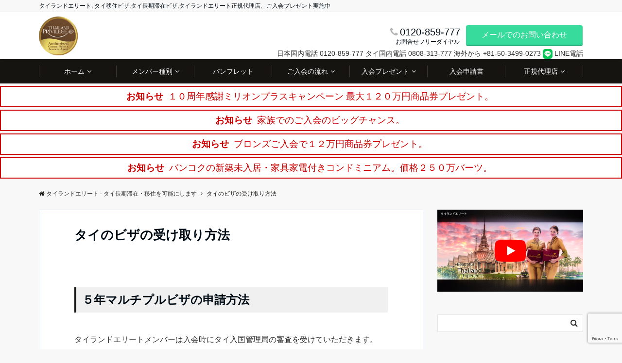

--- FILE ---
content_type: text/html; charset=UTF-8
request_url: https://xn--ecki1etbd5qj3e4d.com/%E3%82%BF%E3%82%A4%E3%81%AE%E3%83%93%E3%82%B6%E3%81%AE%E5%8F%97%E3%81%91%E5%8F%96%E3%82%8A%E6%96%B9%E6%B3%95/
body_size: 16687
content:
<!DOCTYPE html>
<html lang="ja" dir="ltr">
<head prefix="og: http://ogp.me/ns# fb: http://ogp.me/ns/fb# website: http://ogp.me/ns/website#">
<meta charset="UTF-8">
<meta name="viewport" content="width=device-width,initial-scale=1.0">
<meta name="keywords" content="タイビザ" >
<meta name="description" content="タイランドエリートビザのお受け取り">
<!--opg-->
<meta property="og:title" content="タイのビザの受け取り方法">
<meta property="og:type" content="article">
<meta property="og:url" content="https://xn--ecki1etbd5qj3e4d.com/%E3%82%BF%E3%82%A4%E3%81%AE%E3%83%93%E3%82%B6%E3%81%AE%E5%8F%97%E3%81%91%E5%8F%96%E3%82%8A%E6%96%B9%E6%B3%95/" >
<meta property="og:description" content="タイランドエリートビザのお受け取り">
<meta property="og:locale" content="ja_JP">
<meta property="og:site_name" content="タイランドエリート &#8211; タイ長期滞在・移住を可能にします">
<meta property="fb:app_id" content="379105562595303" >
<!--end opg-->
<!--twitter card-->
<meta name="twitter:card" content="summary">
<meta name="twitter:site" content="@ThailandElite">
<meta name="twitter:title" content="タイのビザの受け取り方法">
<meta name="twitter:description" content="タイランドエリートビザのお受け取り" />
<!--end twitter card-->
<title>タイのビザの受け取り方法 &#8211; タイランドエリート &#8211; タイ長期滞在・移住を可能にします</title>
<meta name='robots' content='max-image-preview:large' />
<link rel='dns-prefetch' href='//ajax.googleapis.com' />
<link rel='dns-prefetch' href='//maxcdn.bootstrapcdn.com' />
<link rel="alternate" type="application/rss+xml" title="タイランドエリート - タイ長期滞在・移住を可能にします &raquo; フィード" href="https://xn--ecki1etbd5qj3e4d.com/feed/" />
<link rel="alternate" type="application/rss+xml" title="タイランドエリート - タイ長期滞在・移住を可能にします &raquo; コメントフィード" href="https://xn--ecki1etbd5qj3e4d.com/comments/feed/" />
<link rel='stylesheet' id='wp-block-library-css' href='https://xn--ecki1etbd5qj3e4d.com/wp-includes/css/dist/block-library/style.min.css?ver=6.4.7' type='text/css' media='all' />
<style id='classic-theme-styles-inline-css' type='text/css'>
/*! This file is auto-generated */
.wp-block-button__link{color:#fff;background-color:#32373c;border-radius:9999px;box-shadow:none;text-decoration:none;padding:calc(.667em + 2px) calc(1.333em + 2px);font-size:1.125em}.wp-block-file__button{background:#32373c;color:#fff;text-decoration:none}
</style>
<style id='global-styles-inline-css' type='text/css'>
body{--wp--preset--color--black: #000000;--wp--preset--color--cyan-bluish-gray: #abb8c3;--wp--preset--color--white: #ffffff;--wp--preset--color--pale-pink: #f78da7;--wp--preset--color--vivid-red: #cf2e2e;--wp--preset--color--luminous-vivid-orange: #ff6900;--wp--preset--color--luminous-vivid-amber: #fcb900;--wp--preset--color--light-green-cyan: #7bdcb5;--wp--preset--color--vivid-green-cyan: #00d084;--wp--preset--color--pale-cyan-blue: #8ed1fc;--wp--preset--color--vivid-cyan-blue: #0693e3;--wp--preset--color--vivid-purple: #9b51e0;--wp--preset--gradient--vivid-cyan-blue-to-vivid-purple: linear-gradient(135deg,rgba(6,147,227,1) 0%,rgb(155,81,224) 100%);--wp--preset--gradient--light-green-cyan-to-vivid-green-cyan: linear-gradient(135deg,rgb(122,220,180) 0%,rgb(0,208,130) 100%);--wp--preset--gradient--luminous-vivid-amber-to-luminous-vivid-orange: linear-gradient(135deg,rgba(252,185,0,1) 0%,rgba(255,105,0,1) 100%);--wp--preset--gradient--luminous-vivid-orange-to-vivid-red: linear-gradient(135deg,rgba(255,105,0,1) 0%,rgb(207,46,46) 100%);--wp--preset--gradient--very-light-gray-to-cyan-bluish-gray: linear-gradient(135deg,rgb(238,238,238) 0%,rgb(169,184,195) 100%);--wp--preset--gradient--cool-to-warm-spectrum: linear-gradient(135deg,rgb(74,234,220) 0%,rgb(151,120,209) 20%,rgb(207,42,186) 40%,rgb(238,44,130) 60%,rgb(251,105,98) 80%,rgb(254,248,76) 100%);--wp--preset--gradient--blush-light-purple: linear-gradient(135deg,rgb(255,206,236) 0%,rgb(152,150,240) 100%);--wp--preset--gradient--blush-bordeaux: linear-gradient(135deg,rgb(254,205,165) 0%,rgb(254,45,45) 50%,rgb(107,0,62) 100%);--wp--preset--gradient--luminous-dusk: linear-gradient(135deg,rgb(255,203,112) 0%,rgb(199,81,192) 50%,rgb(65,88,208) 100%);--wp--preset--gradient--pale-ocean: linear-gradient(135deg,rgb(255,245,203) 0%,rgb(182,227,212) 50%,rgb(51,167,181) 100%);--wp--preset--gradient--electric-grass: linear-gradient(135deg,rgb(202,248,128) 0%,rgb(113,206,126) 100%);--wp--preset--gradient--midnight: linear-gradient(135deg,rgb(2,3,129) 0%,rgb(40,116,252) 100%);--wp--preset--font-size--small: 13px;--wp--preset--font-size--medium: 20px;--wp--preset--font-size--large: 36px;--wp--preset--font-size--x-large: 42px;--wp--preset--spacing--20: 0.44rem;--wp--preset--spacing--30: 0.67rem;--wp--preset--spacing--40: 1rem;--wp--preset--spacing--50: 1.5rem;--wp--preset--spacing--60: 2.25rem;--wp--preset--spacing--70: 3.38rem;--wp--preset--spacing--80: 5.06rem;--wp--preset--shadow--natural: 6px 6px 9px rgba(0, 0, 0, 0.2);--wp--preset--shadow--deep: 12px 12px 50px rgba(0, 0, 0, 0.4);--wp--preset--shadow--sharp: 6px 6px 0px rgba(0, 0, 0, 0.2);--wp--preset--shadow--outlined: 6px 6px 0px -3px rgba(255, 255, 255, 1), 6px 6px rgba(0, 0, 0, 1);--wp--preset--shadow--crisp: 6px 6px 0px rgba(0, 0, 0, 1);}:where(.is-layout-flex){gap: 0.5em;}:where(.is-layout-grid){gap: 0.5em;}body .is-layout-flow > .alignleft{float: left;margin-inline-start: 0;margin-inline-end: 2em;}body .is-layout-flow > .alignright{float: right;margin-inline-start: 2em;margin-inline-end: 0;}body .is-layout-flow > .aligncenter{margin-left: auto !important;margin-right: auto !important;}body .is-layout-constrained > .alignleft{float: left;margin-inline-start: 0;margin-inline-end: 2em;}body .is-layout-constrained > .alignright{float: right;margin-inline-start: 2em;margin-inline-end: 0;}body .is-layout-constrained > .aligncenter{margin-left: auto !important;margin-right: auto !important;}body .is-layout-constrained > :where(:not(.alignleft):not(.alignright):not(.alignfull)){max-width: var(--wp--style--global--content-size);margin-left: auto !important;margin-right: auto !important;}body .is-layout-constrained > .alignwide{max-width: var(--wp--style--global--wide-size);}body .is-layout-flex{display: flex;}body .is-layout-flex{flex-wrap: wrap;align-items: center;}body .is-layout-flex > *{margin: 0;}body .is-layout-grid{display: grid;}body .is-layout-grid > *{margin: 0;}:where(.wp-block-columns.is-layout-flex){gap: 2em;}:where(.wp-block-columns.is-layout-grid){gap: 2em;}:where(.wp-block-post-template.is-layout-flex){gap: 1.25em;}:where(.wp-block-post-template.is-layout-grid){gap: 1.25em;}.has-black-color{color: var(--wp--preset--color--black) !important;}.has-cyan-bluish-gray-color{color: var(--wp--preset--color--cyan-bluish-gray) !important;}.has-white-color{color: var(--wp--preset--color--white) !important;}.has-pale-pink-color{color: var(--wp--preset--color--pale-pink) !important;}.has-vivid-red-color{color: var(--wp--preset--color--vivid-red) !important;}.has-luminous-vivid-orange-color{color: var(--wp--preset--color--luminous-vivid-orange) !important;}.has-luminous-vivid-amber-color{color: var(--wp--preset--color--luminous-vivid-amber) !important;}.has-light-green-cyan-color{color: var(--wp--preset--color--light-green-cyan) !important;}.has-vivid-green-cyan-color{color: var(--wp--preset--color--vivid-green-cyan) !important;}.has-pale-cyan-blue-color{color: var(--wp--preset--color--pale-cyan-blue) !important;}.has-vivid-cyan-blue-color{color: var(--wp--preset--color--vivid-cyan-blue) !important;}.has-vivid-purple-color{color: var(--wp--preset--color--vivid-purple) !important;}.has-black-background-color{background-color: var(--wp--preset--color--black) !important;}.has-cyan-bluish-gray-background-color{background-color: var(--wp--preset--color--cyan-bluish-gray) !important;}.has-white-background-color{background-color: var(--wp--preset--color--white) !important;}.has-pale-pink-background-color{background-color: var(--wp--preset--color--pale-pink) !important;}.has-vivid-red-background-color{background-color: var(--wp--preset--color--vivid-red) !important;}.has-luminous-vivid-orange-background-color{background-color: var(--wp--preset--color--luminous-vivid-orange) !important;}.has-luminous-vivid-amber-background-color{background-color: var(--wp--preset--color--luminous-vivid-amber) !important;}.has-light-green-cyan-background-color{background-color: var(--wp--preset--color--light-green-cyan) !important;}.has-vivid-green-cyan-background-color{background-color: var(--wp--preset--color--vivid-green-cyan) !important;}.has-pale-cyan-blue-background-color{background-color: var(--wp--preset--color--pale-cyan-blue) !important;}.has-vivid-cyan-blue-background-color{background-color: var(--wp--preset--color--vivid-cyan-blue) !important;}.has-vivid-purple-background-color{background-color: var(--wp--preset--color--vivid-purple) !important;}.has-black-border-color{border-color: var(--wp--preset--color--black) !important;}.has-cyan-bluish-gray-border-color{border-color: var(--wp--preset--color--cyan-bluish-gray) !important;}.has-white-border-color{border-color: var(--wp--preset--color--white) !important;}.has-pale-pink-border-color{border-color: var(--wp--preset--color--pale-pink) !important;}.has-vivid-red-border-color{border-color: var(--wp--preset--color--vivid-red) !important;}.has-luminous-vivid-orange-border-color{border-color: var(--wp--preset--color--luminous-vivid-orange) !important;}.has-luminous-vivid-amber-border-color{border-color: var(--wp--preset--color--luminous-vivid-amber) !important;}.has-light-green-cyan-border-color{border-color: var(--wp--preset--color--light-green-cyan) !important;}.has-vivid-green-cyan-border-color{border-color: var(--wp--preset--color--vivid-green-cyan) !important;}.has-pale-cyan-blue-border-color{border-color: var(--wp--preset--color--pale-cyan-blue) !important;}.has-vivid-cyan-blue-border-color{border-color: var(--wp--preset--color--vivid-cyan-blue) !important;}.has-vivid-purple-border-color{border-color: var(--wp--preset--color--vivid-purple) !important;}.has-vivid-cyan-blue-to-vivid-purple-gradient-background{background: var(--wp--preset--gradient--vivid-cyan-blue-to-vivid-purple) !important;}.has-light-green-cyan-to-vivid-green-cyan-gradient-background{background: var(--wp--preset--gradient--light-green-cyan-to-vivid-green-cyan) !important;}.has-luminous-vivid-amber-to-luminous-vivid-orange-gradient-background{background: var(--wp--preset--gradient--luminous-vivid-amber-to-luminous-vivid-orange) !important;}.has-luminous-vivid-orange-to-vivid-red-gradient-background{background: var(--wp--preset--gradient--luminous-vivid-orange-to-vivid-red) !important;}.has-very-light-gray-to-cyan-bluish-gray-gradient-background{background: var(--wp--preset--gradient--very-light-gray-to-cyan-bluish-gray) !important;}.has-cool-to-warm-spectrum-gradient-background{background: var(--wp--preset--gradient--cool-to-warm-spectrum) !important;}.has-blush-light-purple-gradient-background{background: var(--wp--preset--gradient--blush-light-purple) !important;}.has-blush-bordeaux-gradient-background{background: var(--wp--preset--gradient--blush-bordeaux) !important;}.has-luminous-dusk-gradient-background{background: var(--wp--preset--gradient--luminous-dusk) !important;}.has-pale-ocean-gradient-background{background: var(--wp--preset--gradient--pale-ocean) !important;}.has-electric-grass-gradient-background{background: var(--wp--preset--gradient--electric-grass) !important;}.has-midnight-gradient-background{background: var(--wp--preset--gradient--midnight) !important;}.has-small-font-size{font-size: var(--wp--preset--font-size--small) !important;}.has-medium-font-size{font-size: var(--wp--preset--font-size--medium) !important;}.has-large-font-size{font-size: var(--wp--preset--font-size--large) !important;}.has-x-large-font-size{font-size: var(--wp--preset--font-size--x-large) !important;}
.wp-block-navigation a:where(:not(.wp-element-button)){color: inherit;}
:where(.wp-block-post-template.is-layout-flex){gap: 1.25em;}:where(.wp-block-post-template.is-layout-grid){gap: 1.25em;}
:where(.wp-block-columns.is-layout-flex){gap: 2em;}:where(.wp-block-columns.is-layout-grid){gap: 2em;}
.wp-block-pullquote{font-size: 1.5em;line-height: 1.6;}
</style>
<link rel='stylesheet' id='contact-form-7-css' href='https://xn--ecki1etbd5qj3e4d.com/wp-content/plugins/contact-form-7/includes/css/styles.css?ver=5.8.2' type='text/css' media='all' />
<link rel='stylesheet' id='responsive-lightbox-prettyphoto-css' href='https://xn--ecki1etbd5qj3e4d.com/wp-content/plugins/responsive-lightbox/assets/prettyphoto/prettyPhoto.min.css?ver=2.4.5' type='text/css' media='all' />
<link rel='stylesheet' id='emanon-swiper-css-css' href='https://xn--ecki1etbd5qj3e4d.com/wp-content/themes/emanon-business/lib/css/swiper.min.css?ver=6.4.7' type='text/css' media='all' />
<link rel='stylesheet' id='parent-style-css' href='https://xn--ecki1etbd5qj3e4d.com/wp-content/themes/emanon-pro/style.css?ver=6.4.7' type='text/css' media='all' />
<link rel='stylesheet' id='child-style-css' href='https://xn--ecki1etbd5qj3e4d.com/wp-content/themes/emanon-business/style.css?ver=6.4.7' type='text/css' media='all' />
<link rel='stylesheet' id='animate-css' href='https://xn--ecki1etbd5qj3e4d.com/wp-content/themes/emanon-pro/lib/css/animate.min.css?ver=6.4.7' type='text/css' media='all' />
<link rel='stylesheet' id='font-awesome-css' href='https://maxcdn.bootstrapcdn.com/font-awesome/4.7.0/css/font-awesome.min.css?ver=6.4.7' type='text/css' media='all' />
<script type="text/javascript" src="https://ajax.googleapis.com/ajax/libs/jquery/2.1.3/jquery.min.js?ver=6.4.7" id="jquery-js"></script>
<script type="text/javascript" src="https://xn--ecki1etbd5qj3e4d.com/wp-content/plugins/responsive-lightbox/assets/prettyphoto/jquery.prettyPhoto.min.js?ver=2.4.5" id="responsive-lightbox-prettyphoto-js"></script>
<script type="text/javascript" src="https://xn--ecki1etbd5qj3e4d.com/wp-includes/js/underscore.min.js?ver=1.13.4" id="underscore-js"></script>
<script type="text/javascript" src="https://xn--ecki1etbd5qj3e4d.com/wp-content/plugins/responsive-lightbox/assets/infinitescroll/infinite-scroll.pkgd.min.js?ver=6.4.7" id="responsive-lightbox-infinite-scroll-js"></script>
<script type="text/javascript" id="responsive-lightbox-js-before">
/* <![CDATA[ */
var rlArgs = {"script":"prettyphoto","selector":"lightbox","customEvents":"","activeGalleries":true,"animationSpeed":"normal","slideshow":false,"slideshowDelay":5000,"slideshowAutoplay":false,"opacity":"0.75","showTitle":true,"allowResize":true,"allowExpand":true,"width":1080,"height":720,"separator":"\/","theme":"pp_default","horizontalPadding":20,"hideFlash":false,"wmode":"opaque","videoAutoplay":false,"modal":false,"deeplinking":false,"overlayGallery":true,"keyboardShortcuts":true,"social":false,"woocommerce_gallery":false,"ajaxurl":"https:\/\/xn--ecki1etbd5qj3e4d.com\/wp-admin\/admin-ajax.php","nonce":"e58a71447c","preview":false,"postId":147,"scriptExtension":false};
/* ]]> */
</script>
<script type="text/javascript" src="https://xn--ecki1etbd5qj3e4d.com/wp-content/plugins/responsive-lightbox/js/front.js?ver=2.4.5" id="responsive-lightbox-js"></script>
<link rel="https://api.w.org/" href="https://xn--ecki1etbd5qj3e4d.com/wp-json/" /><link rel="alternate" type="application/json" href="https://xn--ecki1etbd5qj3e4d.com/wp-json/wp/v2/pages/147" /><link rel="EditURI" type="application/rsd+xml" title="RSD" href="https://xn--ecki1etbd5qj3e4d.com/xmlrpc.php?rsd" />
<link rel="canonical" href="https://xn--ecki1etbd5qj3e4d.com/%e3%82%bf%e3%82%a4%e3%81%ae%e3%83%93%e3%82%b6%e3%81%ae%e5%8f%97%e3%81%91%e5%8f%96%e3%82%8a%e6%96%b9%e6%b3%95/" />
<link rel='shortlink' href='https://xn--ecki1etbd5qj3e4d.com/?p=147' />
<link rel="alternate" type="application/json+oembed" href="https://xn--ecki1etbd5qj3e4d.com/wp-json/oembed/1.0/embed?url=https%3A%2F%2Fxn--ecki1etbd5qj3e4d.com%2F%25e3%2582%25bf%25e3%2582%25a4%25e3%2581%25ae%25e3%2583%2593%25e3%2582%25b6%25e3%2581%25ae%25e5%258f%2597%25e3%2581%2591%25e5%258f%2596%25e3%2582%258a%25e6%2596%25b9%25e6%25b3%2595%2F" />
<link rel="alternate" type="text/xml+oembed" href="https://xn--ecki1etbd5qj3e4d.com/wp-json/oembed/1.0/embed?url=https%3A%2F%2Fxn--ecki1etbd5qj3e4d.com%2F%25e3%2582%25bf%25e3%2582%25a4%25e3%2581%25ae%25e3%2583%2593%25e3%2582%25b6%25e3%2581%25ae%25e5%258f%2597%25e3%2581%2591%25e5%258f%2596%25e3%2582%258a%25e6%2596%25b9%25e6%25b3%2595%2F&#038;format=xml" />
<style>
/*---main color--*/
#gnav,.global-nav li ul li,.mb-horizontal-nav{background-color:#161410;}
.fa,.required{color:#161410;}
#wp-calendar a{color:#161410;font-weight: bold;}
.cat-name, .sticky .cat-name{background-color:#161410;}
.pagination a:hover,.pagination .current{background-color:#161410;border:solid 1px #161410;}
.wpp-list li a:before{background-color:#161410;}
/*--link color--*/
#gnav .global-nav .current-menu-item > a,#gnav .global-nav .current-menu-item > a .fa,#modal-global-nav-container .current-menu-item a,#modal-global-nav-container .sub-menu .current-menu-item a,.side-widget .current-menu-item a,.mb-horizontal-nav-inner .current-menu-item a,.mb-horizontal-nav-inner .current-menu-item a .fa,.entry-title a:active,.pagination a,.post-nav .fa{color:#9b8d77;}
.global-nav-default > li:first-child:before, .global-nav-default > li:after{background-color:#9b8d77;}
.article-body a{color:#9b8d77;}
.author-profile-text .author-name a{color:#9b8d77;}
.recommend-date a {display:block;text-decoration:none;color:#000c15;}
.next-page span{background-color:#b5b5b5;color:#fff;}
.next-page a span {background-color:#fff;color:#9b8d77;}
.comment-page-link .page-numbers{background-color:#fff;color:#9b8d77;}
.comment-page-link .current{background-color:#b5b5b5;color:#fff;}
.side-widget li a:after{color:#9b8d77;}
blockquote a, .box-default a, .box-info a{color:#9b8d77;}
.follow-user-url a:hover .fa{color:#9b8d77;}
/*--link hover--*/
a:hover,.global-nav a:hover,.side-widget a:hover,.side-widget li a:hover:before,#wp-calendar a:hover,.entry-title a:hover,.footer-follow-btn a:hover .fa{color:#b5b5b5;}
.scroll-nav-inner li:after{background-color:#b5b5b5;}
.featured-title h2:hover{color:#b5b5b5;}
.author-profile-text .author-name a:hover{color:#b5b5b5;}
follow-user-url a:hover .fa{color:#b5b5b5;}
.next-page a span:hover{background-color:#b5b5b5;color:#fff;}
.comment-page-link .page-numbers:hover{background-color:#b5b5b5;color:#fff;}
.tagcloud a:hover{border:solid 1px #b5b5b5;color:#b5b5b5;}
blockquote a:hover, .box-default a:hover, .box-info a:hover{color:#b5b5b5;}
#modal-global-nav-container .global-nav-default li a:hover{color:#b5b5b5;}
.side-widget li a:hover:after{color:#b5b5b5;}
.widget-contact a:hover .fa{color:#b5b5b5;}
#sidebar-cta {border:solid 4px #b5b5b5;}
/*--btn color--*/
.btn-more{background-color:#9b8d77;border:solid 1px #9b8d77;}
.btn a{background-color:#9b8d77;color:#fff;}
.btn a:hover{color:#fff;}
.btn-border{display:block;padding:8px 16px;border:solid 1px #9b8d77;}
.btn-border .fa{color:#9b8d77;}
.btn-border:hover{background-color:#9b8d77;}
input[type=submit]{background-color:#9b8d77;color:#fff;}
/*--header-*/
.header-area-height{height:96px;}
.header-brand {line-height:96px;}
.header,.header-area-height-line #gnav{background-color:#fff;}
.top-bar{background-color:#f8f8f8;}
.site-description {color:#000c15}
.header-table .site-description{line-height:2;font-size:16px;}
.header-site-name a{color:#000c15}
.header-site-name a:hover{color:#b5b5b5;}
.header-logo img, .modal-header-logo img{max-height:80px;}
.global-nav-line li a{color:#000c15;}
#mb-scroll-nav .header-site-name a{color:#000c15;font-size:16px;}
#mb-scroll-nav .header-site-name a:hover{color:#b5b5b5;}
@media screen and ( min-width: 768px ) {
.header-area-height,.header-widget{height:96px;}
.header-brand {line-height:96px;}
.header-site-name a{font-size:24px;}
}
@media screen and ( min-width: 992px ) {
.header-logo img{max-height:80px;}
}
/*--header cta-*/
.header-cta ul {line-height:96px;}
.header-cta-tell .fa{font-size:20px;color:#b5b5b5;}
.header-cta-tell .tell-number{font-size:20px;color:#000c15;}
.header-cta-tell .tell-text{color:#000c15;}
.header-phone{position:absolute;top:50%;right:40px;-webkit-transform:translateY(-50%);transform:translateY(-50%);z-index:999;}
.header-phone .fa{font-size:42px;font-size:4.2rem;color:#b5b5b5;}
.header-mail{position:absolute;top:50%;right:40px;-webkit-transform:translateY(-50%);transform:translateY(-50%);z-index:999;}
.header-mail .fa{font-size:42px;font-size:4.2rem;color:#b5b5b5;}
.header-phone{position:absolute;top:50%;right:40px;-webkit-transform:translateY(-50%);transform:translateY(-50%);z-index:999;}
.header-phone .fa{font-size:42px;font-size:4.2rem;color:#b5b5b5;}
.header-mail{position:absolute;top:50%;right:88px;-webkit-transform:translateY(-50%);transform:translateY(-50%);z-index:999;}
.header-mail .fa{font-size:42px;font-size:4.2rem;color:#b5b5b5;}
@media screen and ( min-width: 768px ) {
.header-cta ul {line-height:96px;}
.header-phone {display: none;}
.header-mail{right:46px;}
}
@media screen and ( min-width: 992px ) {
.header-cta-btn a{background-color:#37db9b;color:#ffffff;}
.header-mail{display: none;}
}
/*--modal menu--*/
.modal-menu{position:absolute;top:50%;right:0;-webkit-transform:translateY(-50%);transform:translateY(-50%);z-index:999;}
.modal-menu .modal-gloval-icon{float:left;margin-bottom:6px;}
.modal-menu .slicknav_no-text{margin:0;}
.modal-menu .modal-gloval-icon-bar{display:block;width:32px;height:3px;border-radius:4px;-webkit-transition:all 0.2s;transition:all 0.2s;}
.modal-menu .modal-gloval-icon-bar + .modal-gloval-icon-bar{margin-top:6px;}
.modal-menu .modal-menutxt{display:block;text-align:center;font-size:12px;font-size:1.2rem;color:#000c15;}
.modal-menu .modal-gloval-icon-bar{background-color:#9b8d77;}
#modal-global-nav-container{background-color:#fff;}
#modal-global-nav-container .global-nav li ul li{background-color:#fff;}
#modal-global-nav-container .global-nav-default li a{color:#000c15;}
/* --slider section--*/
.bx-wrapper{position:relative;padding:0;}
.bx-wrapper img{display:block;width:100%;}
.bx-wrapper .bx-viewport{-webkit-transform:translatez(0);-moz-transform:translatez(0);-ms-transform:translatez(0);-o-transform:translatez(0);transform:translatez(0);}
.bx-wrapper .bx-pager,.bx-wrapper .bx-controls-auto{position:absolute;bottom:-36px;width:100%;z-index:300;}
.bx-wrapper .bx-pager{text-align:center;font-size:.85em;font-family:Arial;font-weight:bold;color:#333;}
.bx-wrapper .bx-pager .bx-pager-item,
.bx-wrapper .bx-controls-auto .bx-controls-auto-item{display:inline-block;}
.bx-wrapper .bx-pager.bx-default-pager a{background:#777;text-indent:-9999px;display:block;width:10px;height:10px;margin:0 5px;outline:0;-moz-border-radius:5px;-webkit-border-radius:5px;border-radius:5px;}
.bx-wrapper .bx-pager.bx-default-pager a:hover,
.bx-wrapper .bx-pager.bx-default-pager a.active{background:#000;}
.bx-wrapper .bx-prev{left:16px;background:url(https://xn--ecki1etbd5qj3e4d.com/wp-content/themes/emanon-pro/lib/images/slider/controls.png) no-repeat 0 -32px;}
.bx-wrapper .bx-next{right:16px;background:url(https://xn--ecki1etbd5qj3e4d.com/wp-content/themes/emanon-pro/lib/images/slider/controls.png) no-repeat -43px -32px;}
.bx-wrapper .bx-prev:hover{background-position:0 0;}
.bx-wrapper .bx-next:hover{background-position:-43px 0;}
.bx-wrapper .bx-controls-direction a{position:absolute;top:50%;margin-top:-16px;outline:0;width:32px;height:32px;text-indent:-9999px;z-index:888;}
.bx-wrapper .bx-controls-direction a.disabled{display:none;}
.bx-wrapper .bx-controls-auto{text-align:center;}
.bx-wrapper .bx-controls-auto .bx-start{display:block;text-indent:-9999px;width:10px;height:11px;outline:0;background:url(https://xn--ecki1etbd5qj3e4d.com/wp-content/themes/emanon-pro/lib/images/slider/controls.png) -86px -11px no-repeat;margin:0 3px;}
.bx-wrapper .bx-controls-auto .bx-start:hover,
.bx-wrapper .bx-controls-auto .bx-start.active{background-position:-86px 0;}
.bx-wrapper .bx-controls-auto .bx-stop{display:block;text-indent:-9999px;width:9px;height:11px;outline:0;background:url(https://xn--ecki1etbd5qj3e4d.com/wp-content/themes/emanon-pro/lib/images/slider/controls.png) -86px -44px no-repeat;margin:0 3px;}
.bx-wrapper .bx-controls-auto .bx-stop:hover,
.bx-wrapper .bx-controls-auto .bx-stop.active{background-position:-86px -33px;}
.bx-wrapper .bx-controls.bx-has-controls-auto.bx-has-pager .bx-pager{text-align:left;width:80%;}
.bx-wrapper .bx-controls.bx-has-controls-auto.bx-has-pager .bx-controls-auto{right:0;width:35px;}
.bx-wrapper .bx-caption{position:absolute;bottom:0;left:0;background:#505050;background:rgba(80, 80, 80, 0.75);width:100%;}
.bx-wrapper .bx-caption span{color:#fff;font-family:Arial;display:block;font-size:.85em;padding:10px;}
#bxslider li{height:500px;background-position: center;background-size: cover;background-repeat:no-repeat;}
.bx-wrapper li:before{position:absolute;top:0;left:0;right:0;bottom:0;background:linear-gradient(135deg, #000, #000)fixed;opacity: 0;content: "";z-index:100;}
#bxslider li{height:inherit;}
.slider-title{color:#fff;}
.slider-sub-title{color:#fff;}
.slider-btn .btn{border:solid 1px #9b8d77;background-color:#9b8d77;}
.slider-btn-bg a{border-bottom:none;border-radius:0;background-color:#9b8d77;color:#fff;}
.slider-btn-bg a:hover{background-color:#9b8d77;border-radius:inherit;-webkit-transform:inherit;transform:inherit;color:#fff;}
.slider-btn-bg:before{content:'';position:absolute;border:solid 3px #9b8d77;top:0;right:0;bottom:0;left:0;-webkit-transition:0.2s ease-in-out;transition:0.2s ease-in-out;z-index:-1;}
.slider-btn-bg:hover:before{top:-8px;right:-8px;bottom:-8px;left:-8px;}
@media screen and ( max-width: 767px ) {
.slider-message{right:0;left:0;}
}
@media screen and ( min-width: 768px ) {
.slider-btn{margin:40px 0 24px 0}
.bx-wrapper .bx-pager,.bx-wrapper .bx-controls-auto{bottom:8px;}
.slider-message{right:0;left:0;}
}
/*--slick slider for front page & LP--*/
.slick-slider{-moz-box-sizing:border-box;box-sizing:border-box;-webkit-user-select:none;-moz-user-select:none;-ms-user-select:none;user-select:none;-webkit-touch-callout:none;-khtml-user-select:none;-ms-touch-action:pan-y;touch-action:pan-y;-webkit-tap-highlight-color:rgba(0,0,0,0)}
.slick-list,.slick-slider{display:block;position:relative}
.slick-list{overflow:hidden;margin:0;padding:0}
.slick-list:focus{outline:0}
.slick-list.dragging{cursor:pointer;cursor:hand}
.slick-slider .slick-list,.slick-slider .slick-track{-webkit-transform:translate3d(0,0,0);-moz-transform:translate3d(0,0,0);-ms-transform:translate3d(0,0,0);-o-transform:translate3d(0,0,0);transform:translate3d(0,0,0)}
.slick-track{display:block;position:relative;top:0;left:0;margin:40px 0}
.slick-track:after,.slick-track:before{display:table;content:''}
.slick-track:after{clear:both}.slick-loading .slick-track{visibility:hidden}
.slick-slide{display:none;float:left;height:100%;min-height:1px}[dir='rtl']
.slick-slide{float:right}
.slick-slide.slick-loading img{display:none}
.slick-slide.dragging img{pointer-events:none}
.slick-initialized .slick-slide{display:block}
.slick-loading .slick-slide{visibility:hidden}
.slick-vertical .slick-slide{display:block;height:auto;border:solid 1px transparent}
.slick-arrow.slick-hidden{display:none}
.slick-next:before,.slick-prev:before{content:""}
.slick-next{display:block;position:absolute;top:50%;right:-11px;padding:0;width:16px;height:16px;border-color:#9b8d77;border-style:solid;border-width:3px 3px 0 0;background-color:transparent;cursor:pointer;text-indent:-9999px;-webkit-transform:rotate(45deg);-moz-transform:rotate(45deg);-ms-transform:rotate(45deg);-o-transform:rotate(45deg);transform:rotate(45deg)}
.slick-prev{display:block;position:absolute;top:50%;left:-11px;padding:0;width:16px;height:16px;border-color:#9b8d77;border-style:solid;border-width:3px 3px 0 0;background-color:transparent;cursor:pointer;text-indent:-9999px;-webkit-transform:rotate(-135deg);-moz-transform:rotate(-135deg);-ms-transform:rotate(-135deg);-o-transform:rotate(-135deg);transform:rotate(-135deg)}
@media screen and ( min-width: 768px ) {
.slick-next{right:-32px;width:32px;height:32px;}
.slick-prev{left:-32px;width:32px;height:32px;}
}
/*--entry section title style--*/
/*---下ボーダー（2カラー）--*/
.front-top-widget-box h2, .front-bottom-widget-box h2{margin-bottom: -1px;}
.front-top-widget-box h2 > span, .front-bottom-widget-box h2 > span{display:inline-block;padding:0 4px 4px 0;border-bottom:solid 1px #161410;}
.entry-header {border-bottom:solid 1px #e2e5e8;}
.entry-header h2{margin-bottom: -1px;}
.entry-header h2 > span{display:inline-block;padding:0 4px 4px 0;border-bottom:solid 1px #161410;}
.archive-title {border-bottom:solid 1px #e2e5e8;}
.archive-title h1{margin-bottom: -1px;}
.archive-title h1 > span{display:inline-block;padding:0 4px 4px 0;border-bottom:solid 1px #161410;}
/*--h2 style--*/
/*---左ボーダー＋背景--*/
.article-body h2{padding:8px 0 8px 12px;border-left:solid 4px #161410;background-color:#f0f0f0;}
/*--h3 style--*/
/*--下ボーダー--*/
.article-body h3,.page-bottom-widget h3{padding:6px 0;border-bottom:solid 2px #161410;}
/*--h4 style--*/
/*---無し--*/
.article-body h4{padding:4px 0;}
/*--sidebar style--*/
/*---下ボーダー（2カラー）--*/
.side-widget-title {border-bottom:1px solid #e2e5e8;}
.side-widget-title h3 {margin-bottom: -1px;}
.side-widget-title span{display:inline-block;padding:0 4px 4px 0;border-bottom:solid 1px #161410;}
/*--read more--*/
.archive-header{padding:8px 16px 64px 16px;}
.read-more{position:absolute;right: 0;bottom:24px;left:0;text-align:center;}
.read-more .fa{margin:0 0 0 4px;-webkit-transition:0.4s ease-in-out;transition:0.4s ease-in-out;}
.read-more a:hover .fa{color:#fff;}
.featured-date .read-more,.home .big-column .read-more,.archive .ar-big-column .read-more{position:absolute;right:0;bottom:32px;left:0;}
.home .big-column .btn-mid,.archive .ar-big-column .btn-mid{width: 80%;}
@media screen and ( min-width: 768px ) {
.archive-header {padding:8px 16px 72px 16px;}
.home .one-column .read-more,.archive .ar-one-column .read-more,.search .ar-one-column .read-more{position:absolute;right:16px;bottom:20px;left:auto;}
.blog .one-column .read-more,.archive .ar-one-column .read-more,.search .ar-one-column .read-more{position:absolute;right:16px;bottom:20px;left:auto;}
.home .big-column .btn-mid,.archive .ar-big-column .btn-mid,.search .ar-big-column .btn-mid{width:20%;}
.blog .big-column .btn-mid,.archive .ar-big-column .btn-mid,.search .ar-big-column .btn-mid{width:20%;}
.home .one-column .read-more .btn-border,.archive .ar-one-column .read-more .btn-border,.search .ar-one-column .read-more .btn-border{display:inline;}
.blog .one-column .read-more .btn-border,.archive .ar-one-column .read-more .btn-border,.search .ar-one-column .read-more .btn-border{display:inline;}
}
/*--article footer--*/
.article-footer{padding:32px 16px 24px 16px;}
@media screen and (min-width: 992px){.article-footer{padding:64px 32px 56px 32px;}}
@media screen and (min-width: 1200px){.article-footer{padding:64px 72px 56px 72px;}}
#comment-area,.comment-respond{padding:0;}
/*--facebook follow--*/
.fb-follow-image:before{position:absolute;top:0;left:0;right:0;bottom:0;background-color:#000;opacity:0.25;content:"";z-index:100;}
/*--remodal's necessary styles--*/
html.remodal-is-locked{overflow:hidden;-ms-touch-action:none;touch-action:none}
.remodal,[data-remodal-id]{display:none}
.remodal-overlay{position:fixed;z-index:9998;top:-5000px;right:-5000px;bottom:-5000px;left:-5000px;display:none}
.remodal-wrapper{position:fixed;z-index:9999;top:0;right:0;bottom:0;left:0;display:none;overflow:auto;text-align:center;-webkit-overflow-scrolling:touch}
.remodal-wrapper:after{display:inline-block;height:100%;margin-left:-0.05em;content:""}
.remodal-overlay,.remodal-wrapper{-webkit-backface-visibility:hidden;backface-visibility:hidden}
.remodal{position:relative;outline:0;}
.remodal-is-initialized{display:inline-block}
/*--remodal's default mobile first theme--*/
.remodal-bg.remodal-is-opened,.remodal-bg.remodal-is-opening{-webkit-filter:blur(3px);filter:blur(3px)}.remodal-overlay{background:rgba(43,46,56,.9)}
.remodal-overlay.remodal-is-closing,.remodal-overlay.remodal-is-opening{-webkit-animation-duration:0.3s;animation-duration:0.3s;-webkit-animation-fill-mode:forwards;animation-fill-mode:forwards}
.remodal-overlay.remodal-is-opening{-webkit-animation-name:c;animation-name:c}
.remodal-overlay.remodal-is-closing{-webkit-animation-name:d;animation-name:d}
.remodal-wrapper{padding:16px}
.remodal{box-sizing:border-box;width:100%;-webkit-transform:translate3d(0,0,0);transform:translate3d(0,0,0);color:#2b2e38;background:#fff;}
.remodal.remodal-is-closing,.remodal.remodal-is-opening{-webkit-animation-duration:0.3s;animation-duration:0.3s;-webkit-animation-fill-mode:forwards;animation-fill-mode:forwards}
.remodal.remodal-is-opening{-webkit-animation-name:a;animation-name:a}
.remodal.remodal-is-closing{-webkit-animation-name:b;animation-name:b}
.remodal,.remodal-wrapper:after{vertical-align:middle}
.remodal-close{position:absolute;top:-32px;right:0;display:block;overflow:visible;width:32px;height:32px;margin:0;padding:0;cursor:pointer;-webkit-transition:color 0.2s;transition:color 0.2s;text-decoration:none;color:#fff;border:0;outline:0;background:#b5b5b5;}
.modal-global-nav-close{position:absolute;top:0;right:0;display:block;overflow:visible;width:32px;height:32px;margin:0;padding:0;cursor:pointer;-webkit-transition:color 0.2s;transition:color 0.2s;text-decoration:none;color:#fff;border:0;outline:0;background:#9b8d77;}
.remodal-close:focus,.remodal-close:hover{color:#2b2e38}
.remodal-close:before{font-family:Arial,Helvetica CY,Nimbus Sans L,sans-serif!important;font-size:32px;line-height:32px;position:absolute;top:0;left:0;display:block;width:32px;content:"\00d7";text-align:center;}
.remodal-cancel,.remodal-confirm{font:inherit;display:inline-block;overflow:visible;min-width:110px;margin:0;padding:9pt 0;cursor:pointer;-webkit-transition:background 0.2s;transition:background 0.2s;text-align:center;vertical-align:middle;text-decoration:none;border:0;outline:0}
.remodal-confirm{color:#fff;background:#81c784}
.remodal-confirm:focus,.remodal-confirm:hover{background:#66bb6a}
.remodal-cancel{color:#fff;background:#e57373}
.remodal-cancel:focus,.remodal-cancel:hover{background:#ef5350}
.remodal-cancel::-moz-focus-inner,.remodal-close::-moz-focus-inner,.remodal-confirm::-moz-focus-inner{padding:0;border:0}
@-webkit-keyframes a{0%{-webkit-transform:scale(1.05);transform:scale(1.05);opacity:0}to{-webkit-transform:none;transform:none;opacity:1}}
@keyframes a{0%{-webkit-transform:scale(1.05);transform:scale(1.05);opacity:0}to{-webkit-transform:none;transform:none;opacity:1}}
@-webkit-keyframes b{0%{-webkit-transform:scale(1);transform:scale(1);opacity:1}to{-webkit-transform:scale(0.95);transform:scale(0.95);opacity:0}}
@keyframes b{0%{-webkit-transform:scale(1);transform:scale(1);opacity:1}to{-webkit-transform:scale(0.95);transform:scale(0.95);opacity:0}}
@-webkit-keyframes c{0%{opacity:0}to{opacity:1}}
@keyframes c{0%{opacity:0}to{opacity:1}}
@-webkit-keyframes d{0%{opacity:1}to{opacity:0}}
@keyframes d{0%{opacity:1}to{opacity:0}}
@media only screen and (min-width:641px){.remodal{max-width:700px}}.lt-ie9 .remodal-overlay{background:#2b2e38}.lt-ie9 .remodal{width:700px}
/*--footer cta --*/
/*--footer--*/
.footer{background-color:#232323;color:#b5b5b5;}
.footer a,.footer .fa{color:#b5b5b5;}
.footer a:hover{color:#fff;}
.footer a:hover .fa{color:#fff;}
.footer-nav li{border-right:solid 1px #b5b5b5;}
.footer-widget-box h2,.footer-widget-box h3,.footer-widget-box h4,.footer-widget-box h5,.footer-widget-box h6{color:#b5b5b5;}
.footer-widget-box h3{border-bottom:solid 1px #b5b5b5;}
.footer-widget-box a:hover .fa{color:#fff;}
.footer-widget-box #wp-calendar caption{border:solid 1px #b5b5b5;border-bottom: none;}
.footer-widget-box #wp-calendar th{border:solid 1px #b5b5b5;}
.footer-widget-box #wp-calendar td{border:solid 1px #b5b5b5;}
.footer-widget-box #wp-calendar a:hover{color:#fff;}
.footer-widget-box .tagcloud a{border:solid 1px #b5b5b5;}
.footer-widget-box .tagcloud a:hover{border:solid 1px #fff;}
.footer-widget-box .wpp-list .wpp-excerpt, .footer-widget-box .wpp-list .post-stats, .footer-widget-box .wpp-list .post-stats a{color:#b5b5b5;}
.footer-widget-box .wpp-list a:hover{color:#fff;}
.footer-widget-box select{border:solid 1px #b5b5b5;color:#b5b5b5;}
.footer-widget-box .widget-contact a:hover .fa{color:#fff;}
@media screen and ( min-width: 768px ) {.footer a:hover .fa{color:#b5b5b5;}}
.page-template-lp .header-site-name a{color:#000c15;}
.page-template-lp .header-site-name a:hover{color:#b5b5b5;}
#lp-header-cta-scroll .header-site-name a{color: #000c15;}
.page-template-lp .header-site-name a:hover{color:#b5b5b5;}
/*--lp header cta--*/
.lp-header-cta-tell .fa{color:#b5b5b5;}
.lp-header-phone-left{position:absolute;top:50%;right:40px;-webkit-transform:translateY(-50%);transform:translateY(-50%);z-index:999;}
.lp-header-phone-right{position:absolute;top:50%;right:8px;-webkit-transform:translateY(-50%);transform:translateY(-50%);z-index:999;}
.lp-header-phone-left .fa, .lp-header-phone-right .fa{color:#b5b5b5;font-size:42px;font-size:4.2rem;}
.lp-header-cta-btn a{background-color:#37db9b;color:#fff;}
@media screen and (min-width: 768px) {
.lp-header-phone-left, .lp-header-phone-right {display: none;}
}
/*--lp header image cover--*/
.lp-header{position:relative;height:500px;}
.lp-header:before{position:absolute;top:0;left:0;right:0;bottom:0;background:linear-gradient(135deg, #000, #000)fixed;opacity:0.5;content: "";z-index: 100;}
.header-title, .header-target-message{color: #fff;}
.header-sub-title{color:#fff;}
.header-btn-bg a{border-bottom:none;border-radius:0;background-color:#9b8d77;color:#fff;}
.header-btn-bg a:hover{background-color:#9b8d77;border-radius:inherit;-webkit-transform:inherit;transform:inherit;color:#fff;}
.header-btn-bg:before{content:'';position:absolute;border:solid 3px #9b8d77;top:0;right:0;bottom:0;left:0;-webkit-transition:.2s ease-in-out;transition:.2s ease-in-out;z-index:-1;}
.header-btn-bg:hover:before{top:-8px;right:-8px;bottom:-8px;left:-8px}
@media screen and ( max-width: 767px ) {
.header-message{right:0;left:0;}
}
@media screen and ( min-width: 768px ) {
.header-message{right:0;left:0;}
}
/*-lp empathy section--*/
.lp-empathy{background-color:#dd9933;}
.empathy-header h2{color:#000c15;}
.empathy-header p{color:#000c15;}
.empathy-content,.empathy-box-r,.empathy-box-l{background-color:#fff;}
.empathy-content li,.empathy-box-r li,.empathy-box-l li{color:#303030;}
.empathy-content li .fa,.empathy-box-r li .fa,.empathy-box-l li .fa{color:#b5b5b5;}
.scroll-down span{background-color:#9b8d77;}
.scroll-down span .fa{color:#fff;}
/*--lp close up section--*/
.lp-advantage{background-color:#fff;}
.advantage-header h2{color:#000c15;}
.advantage-header p, .advantage-list p{color:#303030;}
.advantage-list h3{color:#000c15}
.advantage-icon .fa{border:solid 2px #9b8d77;color:#9b8d77;}
/*--lp content section--*/
#lp-content-section {background-color:#f8f8f8;}
.lp-cta-btn{background-color:#fff;}
.lp-cta-btn h2, .lp-cta-btn .fa{color:#000c15;}
.lp-cta-btn p{color:#303030;}
.lp-cta-btn dl{color:#303030;}
.lp-cta-tell a{color:#303030;}
.lp-cta-btn-bg a{background-color:#37db9b;color:#fff;}
/*--lp product features section--*/
.lp-product-features{background-color:#f8f8f8;}
.product-features-header h2{color:#000c15;}
.product-features-header p{color:#303030;}
.product-features-box h3{color:#303030;}
.product-features-box p{color:#303030;}
/*--lp comparison section--*/
.lp-comparison{background-color:#fff;}
.comparison-header h2{color:#000c15;}
.comparison-header p{color:#303030;}
.comparison-recommend, .comparison-features{background-color:#fff;}
.lp-comparison table td:first-child {border:solid 1px #9b8d77;}
.lp-comparison table td:first-child .comparison-item{background-color:#9b8d77; color:#fff;}
.comparison-item{background-color:#f4f6fa; color:#000c15;}
/*--lp testimonial section--*/
.lp-testimonial{color:#303030;background-color:#fff;}
.testimonial-header h2{color:#000c15;}
.testimonial-header p{color:#303030;}
.customers-testimonial{color:#303030;background-color:#fcfcfc;}
.customers-testimonial:after{border-color:#fcfcfc transparent transparent transparent;}
.customers-testimonial-slide h3{color:#303030;}
.slick-dots button {border:solid 2px #303030;}
.slick-dots .slick-active button{border:solid 2px #9b8d77;}
/*--lp offer section--*/
.lp-offer{color:#303030;background-color:#dd9932;}
.offer-footer dl{background-color:#fff;}
.offer-footer dl:before {border-color:#fff transparent transparent transparent;}
.offer-header h2{color:#000c15;}
.offer-date h3{color:#000c15;}
.offer-list:hover .offer-date h3{color:#9b8d77;}
.offer-icon .fa{color:#9b8d77;}
.offer-item{color:#fff;background-color:#b5b5b5;}
.offer-item-price,.offer-item-features{color:#000c15;}
/*--lp benefits section--*/
.lp-benefits{background-color:#fff;}
.benefits-header h2{color:#000c15;}
.benefits-header p{color:#303030;}
.benefits-content {background-color:#f8f8f8;}
.benefits-content li{color:#303030;}
.benefits-content li .fa{color:#b5b5b5;}
/*--lp faq section--*/
.lp-faq{color:#303030;background-color:#fff;}
.faq-header h2{color:#000c15;}
.faq-header p{color:#303030;}
.faq-content .question:before{background-color:#9b8d77;}
.faq-content .answer:before{background-color:#b5b5b5;}
/*--lp closing section--*/
.lp-closing{background:url(https://xn--ecki1etbd5qj3e4d.com/wp-content/uploads/2018/05/s_HIRE-ELITE-LIMOUSINE-2-1.jpg) no-repeat;background-position:50% 50%;background-repeat:no-repeat;background-size:cover;}
@media screen and ( min-width: 992px ){
.lp-closing{background-attachment:fixed}
}
.lp-closing:before{position:absolute;top:0;left:0;right:0;bottom:0;background:linear-gradient(135deg, #000, #000)fixed;opacity:0;content: "";}
.closing-message h2{color:#fff}
/*--lp postscript section--*/
.lp-postscript{background-color:#f8f8f8;}
.postscript-header h2{color:#000c15;}
.postscript-text p{color:#303030;}
.postscript-footer .btn a{background-color:#37db9b;color:#fff;}
@media screen and ( min-width: 768px ) {
.postscript-image{float:right;padding-left:4%;width:50%}
}
/*--page custom css--*/
</style>
<style>
.eb-price-section .bottom-arrow{display: none}

/*--btn--*/
.cta-popup-footer .btn{border-top:none;border-bottom: none;}
</style>
<link rel="icon" href="https://xn--ecki1etbd5qj3e4d.com/wp-content/uploads/2023/10/GSSA-150x150.jpg" sizes="32x32" />
<link rel="icon" href="https://xn--ecki1etbd5qj3e4d.com/wp-content/uploads/2023/10/GSSA.jpg" sizes="192x192" />
<link rel="apple-touch-icon" href="https://xn--ecki1etbd5qj3e4d.com/wp-content/uploads/2023/10/GSSA-180x180.jpg" />
<meta name="msapplication-TileImage" content="https://xn--ecki1etbd5qj3e4d.com/wp-content/uploads/2023/10/GSSA.jpg" />
		<style type="text/css" id="wp-custom-css">
			#flex_memberships {
    display: flex;
    flex-wrap: wrap;
    justify-content: space-between;
    text-align: center;
}
#flex_memberships .membership {
    flex-basis: 30%;
    border: solid #ddd 1px;
    border-radius: 10px;
    padding: 0 3%;
    margin-bottom: 2%;
}
#flex_memberships .membership .title {
    border: none;
    text-align: center;
}
#flex_memberships .membership .image {
    margin: 1rem 0;
}

#flex_memberships .membership .discription {
    font-size: 90%;
}
#flex_memberships .membership dl.elements {
    margin: 1rem 0;
    font-size: 85%;
}
#flex_memberships .membership .elements dt {
    color: #ab9257;
    padding: 0;
}
#flex_memberships .membership .elements dd {
    padding: 0;
    border: none;
    margin-bottom: 1rem;
}
#flex_memberships .membership dl.elements a {
    text-decoration: underline;
    font-size: 85%;
}
#flex_memberships .membership .btn {
    background-color: #ab9257;
    color: #fff;
    margin-bottom: 2rem;
    display: block;
    border: solid #ddd 1px;
    border-radius: 3px;
}
@media screen and (max-width: 480px) {
    #flex_memberships {
        justify-content: center;
    }
    #flex_memberships .membership {
        flex-basis: 95%;
    }
}
.btn_dl_pdf {
    margin-top: 0.2rem;
    margin-bottom: 1rem;
    display: block;
}
.btn_dl_pdf i {
    color: #f33;
}

.header-logo img {
display: block;
width: 80px;
height: 80px;
float: left;
margin-right: 10px;
}
.text_with_image {
	float: left;
	width: 260px;
	padding-top: 20px;
}
@media screen and (max-width: 480px) {
    .text_with_image {
        display: none;
    }
}
@media screen and (max-width: 767px) {
.header-area-height-line {
height: 138px;
}
}
.box1 {
    border-bottom: #666 1px dotted;
}
.box1 h4 {
    margin-bottom: 0.5rem;
}
.box1 p {
margin-bottom: 2px;
}
#present .box1 {
    padding: 1rem 0;
}
#present .box1 h4 {
    margin-bottom: 0.5rem;
}
#present .text {
    line-height: 2.0rem;
    padding: 0 0.6rem;
}
#present .img_w1 {
    width:255px;
    margin-right:5px;
}
#present .img_w2 {
    width:385px;
    margin-right:5px;
}
#present .img_w3 {
    width:255px;
    margin-right:10px;
    float:left;
}
@media only screen and (max-width: 767px) {
	#present .img_w1 {
    width:100%;
	margin:0;
}
#present .img_w2 {
    width:100%;
    margin:0;
}
#present .img_w3 {
    float:none;
    display:block;
}
}
.youtube1 {
  width: 100%;
  aspect-ratio: 16 / 9;
}
.youtube1 iframe {
  width: 100%;
  height: 100%;
}		</style>
		<script type="text/javascript" src="/wp-content/themes/emanon-business/common.js?ver=2.0.4"></script>

<!-- Global site tag (gtag.js) - Google Analytics -->
<script async src="https://www.googletagmanager.com/gtag/js?id=UA-121637308-3"></script>
<script>
   window.dataLayer = window.dataLayer || [];
   function gtag(){dataLayer.push(arguments);}
   gtag('js', new Date());

   gtag('config', 'UA-121637308-3');
</script>

</head>
<body data-rsssl=1 id="top" class="page-template-default page page-id-147">
<div id="fb-root"></div>
<script>(function(d, s, id) {
var js, fjs = d.getElementsByTagName(s)[0];
if (d.getElementById(id)) return;
js = d.createElement(s); js.id = id;
js.src = "//connect.facebook.net/ja_JP/sdk.js#xfbml=1&version=v2.6&appId=379105562595303";
fjs.parentNode.insertBefore(js, fjs);
}(document, 'script', 'facebook-jssdk'));</script>
<header id="header-wrapper" class="clearfix" itemscope itemtype="http://schema.org/WPHeader">
		<!--top bar-->
	<div class="top-bar">
		<div class="container">
			<div class="col12">
			<p class="site-description" itemprop="description">タイランドエリート, タイ移住ビザ,タイ長期滞在ビザ,タイランドエリート正規代理店、ご入会プレゼント実施中</p>
			</div>
		</div>
	</div>
	<!--end top bar-->
		<!--header-->
	<div class="header">
		<div class="container header-area-height">
						<div class="col4 first header-brand">
			<div class="header-table">
<div class="header-logo"><a href="https://xn--ecki1etbd5qj3e4d.com/"><img src="https://xn--ecki1etbd5qj3e4d.com/wp-content/uploads/2024/03/gssa_transparent.png" alt="タイランドエリート - タイ長期滞在・移住を可能にします" ></a></div>
</div>
			</div>
			<div class="col8 header-cta">
			<ul>
		<li class="header-cta-tell">
		<div>
			<i class="fa fa-phone"></i>			<span class="tell-number">0120-859-777</span>
		</div>
	<div>
		<span class="tell-text">お問合せフリーダイヤル</span>
	</div>
	</li>
			<li><span class="btn header-cta-btn"><a href="/contact/">メールでのお問い合わせ</a></span></li>
	</ul>
			</div>
																						<div class="header-phone">
					<span class="tell-number"><a href="tel:0120-859-777"><i class="fa fa-phone-square"></i></a></span>
				</div>
				<div class="header-mail">
					<a href="/contact/"><i class="fa fa-envelope-o"></i></a>
				</div>
										<!--modal menu-->
			<div class="modal-menu">
				<a href="#modal-global-nav" data-remodal-target="modal-global-nav">
										<span class="modal-menutxt">Menu</span>
										<span class="modal-gloval-icon">
						<span class="modal-gloval-icon-bar"></span>
						<span class="modal-gloval-icon-bar"></span>
						<span class="modal-gloval-icon-bar"></span>
					</span>
				</a>
			</div>
			<div id="header_info_box">
<div class="header_info"><a href="tel:0120859777">日本国内電話</span> 0120-859-777</a></div> 
<div class="header_info"><a href="tel:0808313777">タイ国内電話</span> 0808-313-777</a></div> 
<div class="header_info"><a href="tel:+815034990273">海外から</span> +81-50-3499-0273</a></div>
<div class="header_info">
<a href="/wp-content/uploads/2021/07/L.png" data-rel="lightbox" class="pc"><img src="/wp-content/uploads/2021/07/LINE_APP_iOS_30.png" alt="Line" style="width:20px"><span> LINE電話</span></a>
<a href="https://lin.ee/qxSlFIp" class="sp"><img src="/wp-content/uploads/2021/07/LINE_APP_iOS_30.png" alt="Line" style="width:20px"> LINE電話</a>
</div>
</div>
			<!--end modal menu-->
		</div>
		<!--global nav-->
<div class="remodal" data-remodal-id="modal-global-nav" data-remodal-options="hashTracking:false">
	<button data-remodal-action="close" class="remodal-close modal-global-nav-close"></button>
	<div id="modal-global-nav-container">
		<div class="modal-header-logo"><a href="https://xn--ecki1etbd5qj3e4d.com/"><img src="https://xn--ecki1etbd5qj3e4d.com/wp-content/uploads/2024/03/gssa_transparent.png" alt="タイランドエリート - タイ長期滞在・移住を可能にします" ></a></div>
		<nav>
		<ul id="menu-%e3%83%a1%e3%82%a4%e3%83%b3%e3%83%a1%e3%83%8b%e3%83%a5%e3%83%bc" class="global-nav global-nav-default"><li id="menu-item-55" class="menu-item menu-item-type-custom menu-item-object-custom menu-item-home menu-item-has-children menu-item-55"><span class="exit-remodal"><a href="https://xn--ecki1etbd5qj3e4d.com/">ホーム</a></span>
<ul class="sub-menu">
	<li id="menu-item-1225" class="menu-item menu-item-type-post_type menu-item-object-page menu-item-1225"><span class="exit-remodal"><a href="https://xn--ecki1etbd5qj3e4d.com/%e3%82%bf%e3%82%a4%e3%83%a9%e3%83%b3%e3%83%89%e3%82%a8%e3%83%aa%e3%83%bc%e3%83%88%e3%81%a8%e3%81%af/">タイランドエリートとは</a></span></li>
	<li id="menu-item-1156" class="menu-item menu-item-type-post_type menu-item-object-page menu-item-1156"><span class="exit-remodal"><a href="https://xn--ecki1etbd5qj3e4d.com/%e3%82%bf%e3%82%a4%e7%a7%bb%e4%bd%8f%e3%82%92%e5%8f%af%e8%83%bd%e3%81%ab%e3%81%99%e3%82%8b%e3%83%93%e3%82%b6/">タイ移住を可能にするビザ</a></span></li>
	<li id="menu-item-303" class="menu-item menu-item-type-post_type menu-item-object-page menu-item-303"><span class="exit-remodal"><a href="https://xn--ecki1etbd5qj3e4d.com/company/">タイランドエリート正規代理店</a></span></li>
	<li id="menu-item-341" class="menu-item menu-item-type-post_type menu-item-object-page menu-item-341"><span class="exit-remodal"><a href="https://xn--ecki1etbd5qj3e4d.com/blog/">ブログ</a></span></li>
	<li id="menu-item-297" class="menu-item menu-item-type-post_type menu-item-object-page menu-item-297"><span class="exit-remodal"><a href="https://xn--ecki1etbd5qj3e4d.com/privilege/">特典</a></span></li>
	<li id="menu-item-1128" class="menu-item menu-item-type-post_type menu-item-object-page menu-item-1128"><span class="exit-remodal"><a href="https://xn--ecki1etbd5qj3e4d.com/%e6%9c%80%e5%a4%a7%e3%81%ae%e7%89%b9%e5%85%b8%e3%82%a8%e3%83%aa%e3%83%bc%e3%83%88%e3%83%93%e3%82%b6/">最大の特典エリートビザ</a></span></li>
	<li id="menu-item-1237" class="menu-item menu-item-type-post_type menu-item-object-page menu-item-1237"><span class="exit-remodal"><a href="https://xn--ecki1etbd5qj3e4d.com/%e3%82%bf%e3%82%a4%e5%85%a5%e5%87%ba%e5%9b%bd%e6%99%82%e7%89%b9%e5%88%a5%e5%be%85%e9%81%87/">タイ入出国時特別待遇</a></span></li>
	<li id="menu-item-1247" class="menu-item menu-item-type-post_type menu-item-object-page menu-item-1247"><span class="exit-remodal"><a href="https://xn--ecki1etbd5qj3e4d.com/%e3%82%bf%e3%82%a4%e3%81%ae%e9%8a%80%e8%a1%8c%e5%8f%a3%e5%ba%a7%e3%81%8c%e9%96%8b%e8%a8%ad%e3%81%a7%e3%81%8d%e3%81%be%e3%81%99/">タイの銀行口座が開設できます</a></span></li>
</ul>
</li>
<li id="menu-item-198" class="menu-item menu-item-type-post_type menu-item-object-page menu-item-has-children menu-item-198"><span class="exit-remodal"><a href="https://xn--ecki1etbd5qj3e4d.com/member/">メンバー種別</a></span>
<ul class="sub-menu">
	<li id="menu-item-1872" class="menu-item menu-item-type-post_type menu-item-object-page menu-item-1872"><span class="exit-remodal"><a href="https://xn--ecki1etbd5qj3e4d.com/member/bronze/">ブロンズ メンバーシップ</a></span></li>
	<li id="menu-item-1597" class="menu-item menu-item-type-post_type menu-item-object-page menu-item-1597"><span class="exit-remodal"><a href="https://xn--ecki1etbd5qj3e4d.com/member/gold/">ゴールド メンバーシップ</a></span></li>
	<li id="menu-item-1596" class="menu-item menu-item-type-post_type menu-item-object-page menu-item-1596"><span class="exit-remodal"><a href="https://xn--ecki1etbd5qj3e4d.com/member/platinum/">プラチナ メンバーシップ</a></span></li>
	<li id="menu-item-1595" class="menu-item menu-item-type-post_type menu-item-object-page menu-item-1595"><span class="exit-remodal"><a href="https://xn--ecki1etbd5qj3e4d.com/member/diamond/">ダイヤモンド メンバーシップ</a></span></li>
	<li id="menu-item-1594" class="menu-item menu-item-type-post_type menu-item-object-page menu-item-1594"><span class="exit-remodal"><a href="https://xn--ecki1etbd5qj3e4d.com/member/reserve/">リザーブ メンバーシップ</a></span></li>
</ul>
</li>
<li id="menu-item-1935" class="menu-item menu-item-type-custom menu-item-object-custom menu-item-1935"><span class="exit-remodal"><a href="https://xn--ecki1etbd5qj3e4d.com/wp-content/uploads/2018/06/Brochure.pdf">パンフレット</a></span></li>
<li id="menu-item-299" class="menu-item menu-item-type-post_type menu-item-object-page menu-item-has-children menu-item-299"><span class="exit-remodal"><a href="https://xn--ecki1etbd5qj3e4d.com/%e3%81%94%e5%85%a5%e4%bc%9a%e3%81%ae%e6%b5%81%e3%82%8c/">ご入会の流れ</a></span>
<ul class="sub-menu">
	<li id="menu-item-1131" class="menu-item menu-item-type-post_type menu-item-object-page menu-item-1131"><span class="exit-remodal"><a href="https://xn--ecki1etbd5qj3e4d.com/%e3%81%94%e5%85%a5%e4%bc%9a%e5%be%8c%e3%81%ae%e5%90%84%e7%a8%ae%e4%ba%88%e7%b4%84/">ご入会後の各種予約</a></span></li>
</ul>
</li>
<li id="menu-item-1500" class="menu-item menu-item-type-post_type menu-item-object-page menu-item-has-children menu-item-1500"><span class="exit-remodal"><a href="https://xn--ecki1etbd5qj3e4d.com/?page_id=1471">入会プレゼント</a></span>
<ul class="sub-menu">
	<li id="menu-item-1140" class="menu-item menu-item-type-post_type menu-item-object-page menu-item-1140"><span class="exit-remodal"><a href="https://xn--ecki1etbd5qj3e4d.com/?page_id=1138">もれなくプレゼント</a></span></li>
	<li id="menu-item-1971" class="menu-item menu-item-type-post_type menu-item-object-page menu-item-1971"><span class="exit-remodal"><a href="https://xn--ecki1etbd5qj3e4d.com/luckydraw/">当社のラッキードロー（終了）のご当選者様の声</a></span></li>
</ul>
</li>
<li id="menu-item-432" class="menu-item menu-item-type-post_type menu-item-object-page menu-item-432"><span class="exit-remodal"><a href="https://xn--ecki1etbd5qj3e4d.com/applications/">入会申請書</a></span></li>
<li id="menu-item-1435" class="menu-item menu-item-type-post_type menu-item-object-post menu-item-has-children menu-item-1435"><span class="exit-remodal"><a href="https://xn--ecki1etbd5qj3e4d.com/%e3%82%bf%e3%82%a4%e3%83%a9%e3%83%b3%e3%83%89%e3%82%a8%e3%83%aa%e3%83%bc%e3%83%88%e6%ad%a3%e8%a6%8f%e4%bb%a3%e7%90%86%e5%ba%97/">正規代理店</a></span>
<ul class="sub-menu">
	<li id="menu-item-1727" class="menu-item menu-item-type-post_type menu-item-object-page menu-item-1727"><span class="exit-remodal"><a href="https://xn--ecki1etbd5qj3e4d.com/privacy/">個人情報保護方針</a></span></li>
</ul>
</li>
</ul>		</nav>
			</div>
</div>
<!--end global nav-->	</div>
	<!--end header-->
</header>
<!--global nav-->
<div id="gnav" class="default-nav">
	<div class="container">
		<div class="col12">
			<nav id="menu">
			<ul id="menu-%e3%83%a1%e3%82%a4%e3%83%b3%e3%83%a1%e3%83%8b%e3%83%a5%e3%83%bc-1" class="global-nav global-nav-default"><li class="menu-item menu-item-type-custom menu-item-object-custom menu-item-home menu-item-has-children menu-item-55"><a href="https://xn--ecki1etbd5qj3e4d.com/">ホーム</a>
<ul class="sub-menu">
	<li class="menu-item menu-item-type-post_type menu-item-object-page menu-item-1225"><a href="https://xn--ecki1etbd5qj3e4d.com/%e3%82%bf%e3%82%a4%e3%83%a9%e3%83%b3%e3%83%89%e3%82%a8%e3%83%aa%e3%83%bc%e3%83%88%e3%81%a8%e3%81%af/">タイランドエリートとは</a></li>
	<li class="menu-item menu-item-type-post_type menu-item-object-page menu-item-1156"><a href="https://xn--ecki1etbd5qj3e4d.com/%e3%82%bf%e3%82%a4%e7%a7%bb%e4%bd%8f%e3%82%92%e5%8f%af%e8%83%bd%e3%81%ab%e3%81%99%e3%82%8b%e3%83%93%e3%82%b6/">タイ移住を可能にするビザ</a></li>
	<li class="menu-item menu-item-type-post_type menu-item-object-page menu-item-303"><a href="https://xn--ecki1etbd5qj3e4d.com/company/">タイランドエリート正規代理店</a></li>
	<li class="menu-item menu-item-type-post_type menu-item-object-page menu-item-341"><a href="https://xn--ecki1etbd5qj3e4d.com/blog/">ブログ</a></li>
	<li class="menu-item menu-item-type-post_type menu-item-object-page menu-item-297"><a href="https://xn--ecki1etbd5qj3e4d.com/privilege/">特典</a></li>
	<li class="menu-item menu-item-type-post_type menu-item-object-page menu-item-1128"><a href="https://xn--ecki1etbd5qj3e4d.com/%e6%9c%80%e5%a4%a7%e3%81%ae%e7%89%b9%e5%85%b8%e3%82%a8%e3%83%aa%e3%83%bc%e3%83%88%e3%83%93%e3%82%b6/">最大の特典エリートビザ</a></li>
	<li class="menu-item menu-item-type-post_type menu-item-object-page menu-item-1237"><a href="https://xn--ecki1etbd5qj3e4d.com/%e3%82%bf%e3%82%a4%e5%85%a5%e5%87%ba%e5%9b%bd%e6%99%82%e7%89%b9%e5%88%a5%e5%be%85%e9%81%87/">タイ入出国時特別待遇</a></li>
	<li class="menu-item menu-item-type-post_type menu-item-object-page menu-item-1247"><a href="https://xn--ecki1etbd5qj3e4d.com/%e3%82%bf%e3%82%a4%e3%81%ae%e9%8a%80%e8%a1%8c%e5%8f%a3%e5%ba%a7%e3%81%8c%e9%96%8b%e8%a8%ad%e3%81%a7%e3%81%8d%e3%81%be%e3%81%99/">タイの銀行口座が開設できます</a></li>
</ul>
</li>
<li class="menu-item menu-item-type-post_type menu-item-object-page menu-item-has-children menu-item-198"><a href="https://xn--ecki1etbd5qj3e4d.com/member/">メンバー種別</a>
<ul class="sub-menu">
	<li class="menu-item menu-item-type-post_type menu-item-object-page menu-item-1872"><a href="https://xn--ecki1etbd5qj3e4d.com/member/bronze/">ブロンズ メンバーシップ</a></li>
	<li class="menu-item menu-item-type-post_type menu-item-object-page menu-item-1597"><a href="https://xn--ecki1etbd5qj3e4d.com/member/gold/">ゴールド メンバーシップ</a></li>
	<li class="menu-item menu-item-type-post_type menu-item-object-page menu-item-1596"><a href="https://xn--ecki1etbd5qj3e4d.com/member/platinum/">プラチナ メンバーシップ</a></li>
	<li class="menu-item menu-item-type-post_type menu-item-object-page menu-item-1595"><a href="https://xn--ecki1etbd5qj3e4d.com/member/diamond/">ダイヤモンド メンバーシップ</a></li>
	<li class="menu-item menu-item-type-post_type menu-item-object-page menu-item-1594"><a href="https://xn--ecki1etbd5qj3e4d.com/member/reserve/">リザーブ メンバーシップ</a></li>
</ul>
</li>
<li class="menu-item menu-item-type-custom menu-item-object-custom menu-item-1935"><a href="https://xn--ecki1etbd5qj3e4d.com/wp-content/uploads/2018/06/Brochure.pdf">パンフレット</a></li>
<li class="menu-item menu-item-type-post_type menu-item-object-page menu-item-has-children menu-item-299"><a href="https://xn--ecki1etbd5qj3e4d.com/%e3%81%94%e5%85%a5%e4%bc%9a%e3%81%ae%e6%b5%81%e3%82%8c/">ご入会の流れ</a>
<ul class="sub-menu">
	<li class="menu-item menu-item-type-post_type menu-item-object-page menu-item-1131"><a href="https://xn--ecki1etbd5qj3e4d.com/%e3%81%94%e5%85%a5%e4%bc%9a%e5%be%8c%e3%81%ae%e5%90%84%e7%a8%ae%e4%ba%88%e7%b4%84/">ご入会後の各種予約</a></li>
</ul>
</li>
<li class="menu-item menu-item-type-post_type menu-item-object-page menu-item-has-children menu-item-1500"><a href="https://xn--ecki1etbd5qj3e4d.com/?page_id=1471">入会プレゼント</a>
<ul class="sub-menu">
	<li class="menu-item menu-item-type-post_type menu-item-object-page menu-item-1140"><a href="https://xn--ecki1etbd5qj3e4d.com/?page_id=1138">もれなくプレゼント</a></li>
	<li class="menu-item menu-item-type-post_type menu-item-object-page menu-item-1971"><a href="https://xn--ecki1etbd5qj3e4d.com/luckydraw/">当社のラッキードロー（終了）のご当選者様の声</a></li>
</ul>
</li>
<li class="menu-item menu-item-type-post_type menu-item-object-page menu-item-432"><a href="https://xn--ecki1etbd5qj3e4d.com/applications/">入会申請書</a></li>
<li class="menu-item menu-item-type-post_type menu-item-object-post menu-item-has-children menu-item-1435"><a href="https://xn--ecki1etbd5qj3e4d.com/%e3%82%bf%e3%82%a4%e3%83%a9%e3%83%b3%e3%83%89%e3%82%a8%e3%83%aa%e3%83%bc%e3%83%88%e6%ad%a3%e8%a6%8f%e4%bb%a3%e7%90%86%e5%ba%97/">正規代理店</a>
<ul class="sub-menu">
	<li class="menu-item menu-item-type-post_type menu-item-object-page menu-item-1727"><a href="https://xn--ecki1etbd5qj3e4d.com/privacy/">個人情報保護方針</a></li>
</ul>
</li>
</ul>			</nav>
		</div>
	</div>
</div>
<!--end global nav-->

<div class="banner_boxs">
<div class="banner_box banner_box_info">
<a href="/millioncampaign/">お知らせ<span> １０周年感謝ミリオンプラスキャンペーン 最大１２０万円商品券プレゼント。</span></a>
</div>
<div class="banner_box banner_box_info">
<a href="/familypromotion/">お知らせ<span> 家族でのご入会のビッグチャンス。</span></a>
</div>
<div class="banner_box banner_box_info">
<a href="https://thailandelite.info/lp-bronze/" target="_blank">お知らせ<span> ブロンズご入会で１２万円商品券プレゼント。</span></a>
</div>
<div class="banner_box banner_box_info">
<a href="https://thailandelite.info/s115" target="_blank">お知らせ<span> バンコクの新築未入居・家具家電付きコンドミニアム。価格２５０万バーツ。</span></a>
</div>
</div>


<!--content-->
<div class="content">
	<div class="container">
		<!--breadcrumb-->
	<nav id="breadcrumb" class="col12 rcrumbs clearfix">
	<ol itemtype="http://schema.org/BreadcrumbList"><li itemprop="itemListElement" itemscope itemtype="http://schema.org/ListItem"><i class="fa fa-home"></i><a itemprop="url" href="https://xn--ecki1etbd5qj3e4d.com/"><span itemprop="name">タイランドエリート - タイ長期滞在・移住を可能にします</span></a><i class="fa fa-angle-right"></i></li><li><span>タイのビザの受け取り方法</span></li></ol>
</nav>
<!--end breadcrumb-->		<!--main-->
		<main>
			<div class="col-main first">
							<!--article-->
<article class="article content-page">
		<header>
		<div class="article-header">
			<h1>タイのビザの受け取り方法</h1>
		</div>
			</header>
	<section class="article-body">
	<h2>５年マルチプルビザの申請方法</h2>
<p>タイランドエリートメンバーは入会時にタイ入国管理局の審査を受けていただきます。<br />
入会審査を通過して、入会金の払い込みが終了すると、あなたは晴れてタイランドエリートのメンバーとなります。<br />
メンバーのビザ申請は簡単です。面倒な書類は必要ありません。<br />
なぜなら、入会時に入国管理局の審査を通過しているからです。<br />
メンバーになられますと、メンバーIDが発行されます。<br />
お名前とメンバーIDをご用意の上、メンバーコンタクトセンターにお電話かメールでビザの申請をなさってください。<br />
ご入国時に空港でお受け取りになるのが一番簡単な方法です。<br />
入国の便名がきまりましたら、５営業日前にメンバーコンタクトセンターにご連絡ください。</p>
<div id="attachment_64" style="width: 310px" class="wp-caption alignnone"><img fetchpriority="high" decoding="async" aria-describedby="caption-attachment-64" src="https://xn--ecki1etbd5qj3e4d.com/wp-content/uploads/2018/05/viza-300x212.jpg" alt="タイ５年マルチプルビザ" width="300" height="212" class="size-medium wp-image-64" srcset="https://xn--ecki1etbd5qj3e4d.com/wp-content/uploads/2018/05/viza-300x212.jpg 300w, https://xn--ecki1etbd5qj3e4d.com/wp-content/uploads/2018/05/viza-768x544.jpg 768w, https://xn--ecki1etbd5qj3e4d.com/wp-content/uploads/2018/05/viza.jpg 811w" sizes="(max-width: 300px) 100vw, 300px" /><p id="caption-attachment-64" class="wp-caption-text">タイ５年マルチプルビザ</p></div>
<h2>５年マルチプルビザの受け取り方法</h2>
<p>５年マルチプルは３種類の方法で受け取りができます。</p>
<p>１ 入国時に空港で受け取り<br />
この方法が一番簡単で、広く利用されています。</p>
<p>２ 日本国内のタイ大使館で受け取り<br />
この場合は、タイランドエリートが発行する申請書をビザをお近くの大使館に預けていただきます。<br />
３日後に預けたパスポートを受け取りにお出かけいただきます。</p>
<p>３ タイの入国審査局で受け取り<br />
上記と同様にタイ国内の入国審査局に2回お出かけいただく必要がございます。</p>
		</section>
			</article>
<!--end article-->
							</div>
		</main>
		<!--end main-->
		<!--sidebar-->
		<aside class="col-sidebar sidebar">
			

<div class="side-widget">			<div class="textwidget"><p><a href="https://www.youtube.com/watch?v=d-zOb9YON00" data-rel="lightbox-video-0"><img decoding="async" src="/wp-content/uploads/2018/06/movie.png" alt="タイランドエリート動画" /></a></p>
</div>
		</div><div class="side-widget">

<form role="search" method="get" class="search-form" action="https://xn--ecki1etbd5qj3e4d.com/">
	<label for="search-form-69568832b7168">
	</label>
	<input type="search" id="search-form-69568832b7168" class="search-field" value="" name="s" />
	<button type="submit" class="search-submit"><i class="fa fa-search"></i></button>
</form>
</div><div class="side-widget"><div class="side-widget-title"><h3><span>カテゴリー</span></h3></div>
			<ul>
					<li class="cat-item cat-item-4"><a href="https://xn--ecki1etbd5qj3e4d.com/category/%e3%82%a8%e3%83%aa%e3%83%bc%e3%83%88%e3%81%94%e7%b4%b9%e4%bb%8b/">エリートご紹介</a>
</li>
	<li class="cat-item cat-item-3"><a href="https://xn--ecki1etbd5qj3e4d.com/category/%e3%82%bf%e3%82%a4%e3%83%96%e3%83%ad%e3%82%b0/">タイブログ</a>
</li>
	<li class="cat-item cat-item-5"><a href="https://xn--ecki1etbd5qj3e4d.com/category/%e3%82%bf%e3%82%a4%e7%a7%bb%e4%bd%8f/">タイ移住</a>
</li>
	<li class="cat-item cat-item-6"><a href="https://xn--ecki1etbd5qj3e4d.com/category/%e3%82%bf%e3%82%a4%e7%a7%bb%e4%bd%8f%e3%83%bb%e9%95%b7%e6%9c%9f%e6%bb%9e%e5%9c%a8%e3%82%bb%e3%83%9f%e3%83%8a%e3%83%bc/">タイ移住・長期滞在セミナー</a>
</li>
	<li class="cat-item cat-item-1"><a href="https://xn--ecki1etbd5qj3e4d.com/category/%e6%9c%aa%e5%88%86%e9%a1%9e/">未分類</a>
</li>
			</ul>

			</div>

		</aside>
		<!--end sidebar-->
	</div>
</div>
<!--end content-->

<!--footer-->
<footer class="footer">
			

	<!--sidebar footer-->
		<div class="sidebar-footer" >
		<div class="container">
				<div class="sidebar-footer-col4 sidebar-footer-first">
					<div class="footer-widget-box">			<div class="textwidget"><ul id="group_site">
<li><a href="https://thailandelite.asia/" target="_blank" rel="noopener">thailandelite.asia</a></li>
<li><a href="https://thailandelite.info/" target="_blank" rel="noopener">thailandelite.info</a></li>
<li><a href="https://thailandelite.jp/" target="_blank" rel="noopener">thailandelite.jp</a></li>
<li><a href="https://thailandelite.net/" target="_blank" rel="noopener">thailandelite.net</a></li>
<li><a href="https://thailandelite.co/" target="_blank" rel="noopener">thailandelite.co</a></li>
</ul>
</div>
		</div>				</div>
				<div class="sidebar-footer-col4">
					<div class="footer-widget-box">			<div class="textwidget"><ul id="group_site">
<li><a href="https://oldmembership.com/">タイランドエリート旧会員権</a></li>
<li><a href="https://thailandelite.world/howtosell/">旧会員権売却相談</a></li>
<li><a href="https://thailandelite.world/">タイランドプリビレッジ</a></li>
<li><a href="https://elitevisa.info/">タイランドプリビレッジ</a></li>
<li><a href="https://visa.thailandelite.news/" target="_blank" rel="noopener">タイビザ徹底研究</a></li>
<li><a href="https://www.facebook.com/thailandeliteinfo/" target="_blank" rel="noopener">Facebook</a></li>
<li><a href="https://twitter.com/ThailandElite" target="_blank" rel="noopener">Twitter</a></li>
<li><a href="https://www.youtube.com/channel/UCM5FyBkT0nPBNXv8wCvdHrA?view_as=subscriber" target="_blank" rel="noopener">Youtube</a></li>
<li><a href="https://plus.google.com/112205919531887469904" target="_blank" rel="noopener">Google+</a></li>
</ul>
</div>
		</div>				</div>
				<div class="sidebar-footer-col4">
									</div>
		</div>
	</div>
		<!--end sidebar footer-->

	<div class="container">
		<div class="col12">
			<div class="pagetop wow slideInUp"><a href="#top"><i class="fa fa-chevron-up" aria-hidden="true"></i><span class="br"></span>Page Top</a></div>			<ul id="menu-%e3%83%a1%e3%82%a4%e3%83%b3%e3%83%a1%e3%83%8b%e3%83%a5%e3%83%bc-2" class="footer-nav"><li class="menu-item menu-item-type-custom menu-item-object-custom menu-item-home menu-item-55"><a href="https://xn--ecki1etbd5qj3e4d.com/">ホーム</a></li>
<li class="menu-item menu-item-type-post_type menu-item-object-page menu-item-198"><a href="https://xn--ecki1etbd5qj3e4d.com/member/">メンバー種別</a></li>
<li class="menu-item menu-item-type-custom menu-item-object-custom menu-item-1935"><a href="https://xn--ecki1etbd5qj3e4d.com/wp-content/uploads/2018/06/Brochure.pdf">パンフレット</a></li>
<li class="menu-item menu-item-type-post_type menu-item-object-page menu-item-299"><a href="https://xn--ecki1etbd5qj3e4d.com/%e3%81%94%e5%85%a5%e4%bc%9a%e3%81%ae%e6%b5%81%e3%82%8c/">ご入会の流れ</a></li>
<li class="menu-item menu-item-type-post_type menu-item-object-page menu-item-1500"><a href="https://xn--ecki1etbd5qj3e4d.com/?page_id=1471">入会プレゼント</a></li>
<li class="menu-item menu-item-type-post_type menu-item-object-page menu-item-432"><a href="https://xn--ecki1etbd5qj3e4d.com/applications/">入会申請書</a></li>
<li class="menu-item menu-item-type-post_type menu-item-object-post menu-item-1435"><a href="https://xn--ecki1etbd5qj3e4d.com/%e3%82%bf%e3%82%a4%e3%83%a9%e3%83%b3%e3%83%89%e3%82%a8%e3%83%aa%e3%83%bc%e3%83%88%e6%ad%a3%e8%a6%8f%e4%bb%a3%e7%90%86%e5%ba%97/">正規代理店</a></li>
</ul>			<div class="copyright">
<small>&copy;&nbsp;<a href="https://xn--ecki1etbd5qj3e4d.com">タイランドエリート - タイ長期滞在・移住を可能にします</a><br class="br-sp"> </small>
</div>
		</div>
	</div>
</footer>
<!--end footer-->
<script type="text/javascript" src="https://xn--ecki1etbd5qj3e4d.com/wp-content/plugins/contact-form-7/includes/swv/js/index.js?ver=5.8.2" id="swv-js"></script>
<script type="text/javascript" id="contact-form-7-js-extra">
/* <![CDATA[ */
var wpcf7 = {"api":{"root":"https:\/\/xn--ecki1etbd5qj3e4d.com\/wp-json\/","namespace":"contact-form-7\/v1"}};
/* ]]> */
</script>
<script type="text/javascript" src="https://xn--ecki1etbd5qj3e4d.com/wp-content/plugins/contact-form-7/includes/js/index.js?ver=5.8.2" id="contact-form-7-js"></script>
<script type="text/javascript" src="https://xn--ecki1etbd5qj3e4d.com/wp-content/themes/emanon-business/lib/js/swiper.min.js?ver=6.4.7" id="emanon-swiper-js"></script>
<script type="text/javascript" src="https://xn--ecki1etbd5qj3e4d.com/wp-content/themes/emanon-business/lib/js/custom.min.js?ver=6.4.7" id="emanon-child-custom-js"></script>
<script type="text/javascript" src="https://xn--ecki1etbd5qj3e4d.com/wp-content/themes/emanon-pro/lib/js/master.js?ver=6.4.7" id="emanon-master-js"></script>
<script type="text/javascript" src="https://xn--ecki1etbd5qj3e4d.com/wp-content/themes/emanon-pro/lib/js/custom.min.js?ver=6.4.7" id="emanon-custom-js"></script>
<script type="text/javascript" src="https://xn--ecki1etbd5qj3e4d.com/wp-content/themes/emanon-pro/lib/js/cookie-min.js?ver=6.4.7" id="jquery-cookie-js"></script>
<script type="text/javascript" src="https://xn--ecki1etbd5qj3e4d.com/wp-content/themes/emanon-pro/lib/js/wow.min.js?ver=6.4.7" id="emanon-wow-js"></script>
<script type="text/javascript" src="https://xn--ecki1etbd5qj3e4d.com/wp-content/themes/emanon-pro/lib/js/wow-init-stop-mobile.js?ver=6.4.7" id="emanon-wow-init-js"></script>
<script type="text/javascript" src="https://www.google.com/recaptcha/api.js?render=6LdexasZAAAAACvfFIvMbxHqGOSPtAupJj0H-ywA&amp;ver=3.0" id="google-recaptcha-js"></script>
<script type="text/javascript" src="https://xn--ecki1etbd5qj3e4d.com/wp-includes/js/dist/vendor/wp-polyfill-inert.min.js?ver=3.1.2" id="wp-polyfill-inert-js"></script>
<script type="text/javascript" src="https://xn--ecki1etbd5qj3e4d.com/wp-includes/js/dist/vendor/regenerator-runtime.min.js?ver=0.14.0" id="regenerator-runtime-js"></script>
<script type="text/javascript" src="https://xn--ecki1etbd5qj3e4d.com/wp-includes/js/dist/vendor/wp-polyfill.min.js?ver=3.15.0" id="wp-polyfill-js"></script>
<script type="text/javascript" id="wpcf7-recaptcha-js-extra">
/* <![CDATA[ */
var wpcf7_recaptcha = {"sitekey":"6LdexasZAAAAACvfFIvMbxHqGOSPtAupJj0H-ywA","actions":{"homepage":"homepage","contactform":"contactform"}};
/* ]]> */
</script>
<script type="text/javascript" src="https://xn--ecki1etbd5qj3e4d.com/wp-content/plugins/contact-form-7/modules/recaptcha/index.js?ver=5.8.2" id="wpcf7-recaptcha-js"></script>
<script>(function(){
var w=window,d=document;
var s=('https:' == document.location.protocol ? 'https://' : 'http://') + "app.chatplus.jp/cp.js";
d["__cp_d"]=('https:' == document.location.protocol ? 'https://' : 'http://') + "app.chatplus.jp";
d["__cp_c"]="f9829903_1";
var a=d.createElement("script"), m=d.getElementsByTagName("script")[0];
a.async=true,a.src=s,m.parentNode.insertBefore(a,m);})();</script>
</body>
</html>


--- FILE ---
content_type: text/html; charset=utf-8
request_url: https://www.google.com/recaptcha/api2/anchor?ar=1&k=6LdexasZAAAAACvfFIvMbxHqGOSPtAupJj0H-ywA&co=aHR0cHM6Ly94bi0tZWNraTFldGJkNXFqM2U0ZC5jb206NDQz&hl=en&v=7gg7H51Q-naNfhmCP3_R47ho&size=invisible&anchor-ms=20000&execute-ms=30000&cb=r2gih8msytn6
body_size: 48011
content:
<!DOCTYPE HTML><html dir="ltr" lang="en"><head><meta http-equiv="Content-Type" content="text/html; charset=UTF-8">
<meta http-equiv="X-UA-Compatible" content="IE=edge">
<title>reCAPTCHA</title>
<style type="text/css">
/* cyrillic-ext */
@font-face {
  font-family: 'Roboto';
  font-style: normal;
  font-weight: 400;
  font-stretch: 100%;
  src: url(//fonts.gstatic.com/s/roboto/v48/KFO7CnqEu92Fr1ME7kSn66aGLdTylUAMa3GUBHMdazTgWw.woff2) format('woff2');
  unicode-range: U+0460-052F, U+1C80-1C8A, U+20B4, U+2DE0-2DFF, U+A640-A69F, U+FE2E-FE2F;
}
/* cyrillic */
@font-face {
  font-family: 'Roboto';
  font-style: normal;
  font-weight: 400;
  font-stretch: 100%;
  src: url(//fonts.gstatic.com/s/roboto/v48/KFO7CnqEu92Fr1ME7kSn66aGLdTylUAMa3iUBHMdazTgWw.woff2) format('woff2');
  unicode-range: U+0301, U+0400-045F, U+0490-0491, U+04B0-04B1, U+2116;
}
/* greek-ext */
@font-face {
  font-family: 'Roboto';
  font-style: normal;
  font-weight: 400;
  font-stretch: 100%;
  src: url(//fonts.gstatic.com/s/roboto/v48/KFO7CnqEu92Fr1ME7kSn66aGLdTylUAMa3CUBHMdazTgWw.woff2) format('woff2');
  unicode-range: U+1F00-1FFF;
}
/* greek */
@font-face {
  font-family: 'Roboto';
  font-style: normal;
  font-weight: 400;
  font-stretch: 100%;
  src: url(//fonts.gstatic.com/s/roboto/v48/KFO7CnqEu92Fr1ME7kSn66aGLdTylUAMa3-UBHMdazTgWw.woff2) format('woff2');
  unicode-range: U+0370-0377, U+037A-037F, U+0384-038A, U+038C, U+038E-03A1, U+03A3-03FF;
}
/* math */
@font-face {
  font-family: 'Roboto';
  font-style: normal;
  font-weight: 400;
  font-stretch: 100%;
  src: url(//fonts.gstatic.com/s/roboto/v48/KFO7CnqEu92Fr1ME7kSn66aGLdTylUAMawCUBHMdazTgWw.woff2) format('woff2');
  unicode-range: U+0302-0303, U+0305, U+0307-0308, U+0310, U+0312, U+0315, U+031A, U+0326-0327, U+032C, U+032F-0330, U+0332-0333, U+0338, U+033A, U+0346, U+034D, U+0391-03A1, U+03A3-03A9, U+03B1-03C9, U+03D1, U+03D5-03D6, U+03F0-03F1, U+03F4-03F5, U+2016-2017, U+2034-2038, U+203C, U+2040, U+2043, U+2047, U+2050, U+2057, U+205F, U+2070-2071, U+2074-208E, U+2090-209C, U+20D0-20DC, U+20E1, U+20E5-20EF, U+2100-2112, U+2114-2115, U+2117-2121, U+2123-214F, U+2190, U+2192, U+2194-21AE, U+21B0-21E5, U+21F1-21F2, U+21F4-2211, U+2213-2214, U+2216-22FF, U+2308-230B, U+2310, U+2319, U+231C-2321, U+2336-237A, U+237C, U+2395, U+239B-23B7, U+23D0, U+23DC-23E1, U+2474-2475, U+25AF, U+25B3, U+25B7, U+25BD, U+25C1, U+25CA, U+25CC, U+25FB, U+266D-266F, U+27C0-27FF, U+2900-2AFF, U+2B0E-2B11, U+2B30-2B4C, U+2BFE, U+3030, U+FF5B, U+FF5D, U+1D400-1D7FF, U+1EE00-1EEFF;
}
/* symbols */
@font-face {
  font-family: 'Roboto';
  font-style: normal;
  font-weight: 400;
  font-stretch: 100%;
  src: url(//fonts.gstatic.com/s/roboto/v48/KFO7CnqEu92Fr1ME7kSn66aGLdTylUAMaxKUBHMdazTgWw.woff2) format('woff2');
  unicode-range: U+0001-000C, U+000E-001F, U+007F-009F, U+20DD-20E0, U+20E2-20E4, U+2150-218F, U+2190, U+2192, U+2194-2199, U+21AF, U+21E6-21F0, U+21F3, U+2218-2219, U+2299, U+22C4-22C6, U+2300-243F, U+2440-244A, U+2460-24FF, U+25A0-27BF, U+2800-28FF, U+2921-2922, U+2981, U+29BF, U+29EB, U+2B00-2BFF, U+4DC0-4DFF, U+FFF9-FFFB, U+10140-1018E, U+10190-1019C, U+101A0, U+101D0-101FD, U+102E0-102FB, U+10E60-10E7E, U+1D2C0-1D2D3, U+1D2E0-1D37F, U+1F000-1F0FF, U+1F100-1F1AD, U+1F1E6-1F1FF, U+1F30D-1F30F, U+1F315, U+1F31C, U+1F31E, U+1F320-1F32C, U+1F336, U+1F378, U+1F37D, U+1F382, U+1F393-1F39F, U+1F3A7-1F3A8, U+1F3AC-1F3AF, U+1F3C2, U+1F3C4-1F3C6, U+1F3CA-1F3CE, U+1F3D4-1F3E0, U+1F3ED, U+1F3F1-1F3F3, U+1F3F5-1F3F7, U+1F408, U+1F415, U+1F41F, U+1F426, U+1F43F, U+1F441-1F442, U+1F444, U+1F446-1F449, U+1F44C-1F44E, U+1F453, U+1F46A, U+1F47D, U+1F4A3, U+1F4B0, U+1F4B3, U+1F4B9, U+1F4BB, U+1F4BF, U+1F4C8-1F4CB, U+1F4D6, U+1F4DA, U+1F4DF, U+1F4E3-1F4E6, U+1F4EA-1F4ED, U+1F4F7, U+1F4F9-1F4FB, U+1F4FD-1F4FE, U+1F503, U+1F507-1F50B, U+1F50D, U+1F512-1F513, U+1F53E-1F54A, U+1F54F-1F5FA, U+1F610, U+1F650-1F67F, U+1F687, U+1F68D, U+1F691, U+1F694, U+1F698, U+1F6AD, U+1F6B2, U+1F6B9-1F6BA, U+1F6BC, U+1F6C6-1F6CF, U+1F6D3-1F6D7, U+1F6E0-1F6EA, U+1F6F0-1F6F3, U+1F6F7-1F6FC, U+1F700-1F7FF, U+1F800-1F80B, U+1F810-1F847, U+1F850-1F859, U+1F860-1F887, U+1F890-1F8AD, U+1F8B0-1F8BB, U+1F8C0-1F8C1, U+1F900-1F90B, U+1F93B, U+1F946, U+1F984, U+1F996, U+1F9E9, U+1FA00-1FA6F, U+1FA70-1FA7C, U+1FA80-1FA89, U+1FA8F-1FAC6, U+1FACE-1FADC, U+1FADF-1FAE9, U+1FAF0-1FAF8, U+1FB00-1FBFF;
}
/* vietnamese */
@font-face {
  font-family: 'Roboto';
  font-style: normal;
  font-weight: 400;
  font-stretch: 100%;
  src: url(//fonts.gstatic.com/s/roboto/v48/KFO7CnqEu92Fr1ME7kSn66aGLdTylUAMa3OUBHMdazTgWw.woff2) format('woff2');
  unicode-range: U+0102-0103, U+0110-0111, U+0128-0129, U+0168-0169, U+01A0-01A1, U+01AF-01B0, U+0300-0301, U+0303-0304, U+0308-0309, U+0323, U+0329, U+1EA0-1EF9, U+20AB;
}
/* latin-ext */
@font-face {
  font-family: 'Roboto';
  font-style: normal;
  font-weight: 400;
  font-stretch: 100%;
  src: url(//fonts.gstatic.com/s/roboto/v48/KFO7CnqEu92Fr1ME7kSn66aGLdTylUAMa3KUBHMdazTgWw.woff2) format('woff2');
  unicode-range: U+0100-02BA, U+02BD-02C5, U+02C7-02CC, U+02CE-02D7, U+02DD-02FF, U+0304, U+0308, U+0329, U+1D00-1DBF, U+1E00-1E9F, U+1EF2-1EFF, U+2020, U+20A0-20AB, U+20AD-20C0, U+2113, U+2C60-2C7F, U+A720-A7FF;
}
/* latin */
@font-face {
  font-family: 'Roboto';
  font-style: normal;
  font-weight: 400;
  font-stretch: 100%;
  src: url(//fonts.gstatic.com/s/roboto/v48/KFO7CnqEu92Fr1ME7kSn66aGLdTylUAMa3yUBHMdazQ.woff2) format('woff2');
  unicode-range: U+0000-00FF, U+0131, U+0152-0153, U+02BB-02BC, U+02C6, U+02DA, U+02DC, U+0304, U+0308, U+0329, U+2000-206F, U+20AC, U+2122, U+2191, U+2193, U+2212, U+2215, U+FEFF, U+FFFD;
}
/* cyrillic-ext */
@font-face {
  font-family: 'Roboto';
  font-style: normal;
  font-weight: 500;
  font-stretch: 100%;
  src: url(//fonts.gstatic.com/s/roboto/v48/KFO7CnqEu92Fr1ME7kSn66aGLdTylUAMa3GUBHMdazTgWw.woff2) format('woff2');
  unicode-range: U+0460-052F, U+1C80-1C8A, U+20B4, U+2DE0-2DFF, U+A640-A69F, U+FE2E-FE2F;
}
/* cyrillic */
@font-face {
  font-family: 'Roboto';
  font-style: normal;
  font-weight: 500;
  font-stretch: 100%;
  src: url(//fonts.gstatic.com/s/roboto/v48/KFO7CnqEu92Fr1ME7kSn66aGLdTylUAMa3iUBHMdazTgWw.woff2) format('woff2');
  unicode-range: U+0301, U+0400-045F, U+0490-0491, U+04B0-04B1, U+2116;
}
/* greek-ext */
@font-face {
  font-family: 'Roboto';
  font-style: normal;
  font-weight: 500;
  font-stretch: 100%;
  src: url(//fonts.gstatic.com/s/roboto/v48/KFO7CnqEu92Fr1ME7kSn66aGLdTylUAMa3CUBHMdazTgWw.woff2) format('woff2');
  unicode-range: U+1F00-1FFF;
}
/* greek */
@font-face {
  font-family: 'Roboto';
  font-style: normal;
  font-weight: 500;
  font-stretch: 100%;
  src: url(//fonts.gstatic.com/s/roboto/v48/KFO7CnqEu92Fr1ME7kSn66aGLdTylUAMa3-UBHMdazTgWw.woff2) format('woff2');
  unicode-range: U+0370-0377, U+037A-037F, U+0384-038A, U+038C, U+038E-03A1, U+03A3-03FF;
}
/* math */
@font-face {
  font-family: 'Roboto';
  font-style: normal;
  font-weight: 500;
  font-stretch: 100%;
  src: url(//fonts.gstatic.com/s/roboto/v48/KFO7CnqEu92Fr1ME7kSn66aGLdTylUAMawCUBHMdazTgWw.woff2) format('woff2');
  unicode-range: U+0302-0303, U+0305, U+0307-0308, U+0310, U+0312, U+0315, U+031A, U+0326-0327, U+032C, U+032F-0330, U+0332-0333, U+0338, U+033A, U+0346, U+034D, U+0391-03A1, U+03A3-03A9, U+03B1-03C9, U+03D1, U+03D5-03D6, U+03F0-03F1, U+03F4-03F5, U+2016-2017, U+2034-2038, U+203C, U+2040, U+2043, U+2047, U+2050, U+2057, U+205F, U+2070-2071, U+2074-208E, U+2090-209C, U+20D0-20DC, U+20E1, U+20E5-20EF, U+2100-2112, U+2114-2115, U+2117-2121, U+2123-214F, U+2190, U+2192, U+2194-21AE, U+21B0-21E5, U+21F1-21F2, U+21F4-2211, U+2213-2214, U+2216-22FF, U+2308-230B, U+2310, U+2319, U+231C-2321, U+2336-237A, U+237C, U+2395, U+239B-23B7, U+23D0, U+23DC-23E1, U+2474-2475, U+25AF, U+25B3, U+25B7, U+25BD, U+25C1, U+25CA, U+25CC, U+25FB, U+266D-266F, U+27C0-27FF, U+2900-2AFF, U+2B0E-2B11, U+2B30-2B4C, U+2BFE, U+3030, U+FF5B, U+FF5D, U+1D400-1D7FF, U+1EE00-1EEFF;
}
/* symbols */
@font-face {
  font-family: 'Roboto';
  font-style: normal;
  font-weight: 500;
  font-stretch: 100%;
  src: url(//fonts.gstatic.com/s/roboto/v48/KFO7CnqEu92Fr1ME7kSn66aGLdTylUAMaxKUBHMdazTgWw.woff2) format('woff2');
  unicode-range: U+0001-000C, U+000E-001F, U+007F-009F, U+20DD-20E0, U+20E2-20E4, U+2150-218F, U+2190, U+2192, U+2194-2199, U+21AF, U+21E6-21F0, U+21F3, U+2218-2219, U+2299, U+22C4-22C6, U+2300-243F, U+2440-244A, U+2460-24FF, U+25A0-27BF, U+2800-28FF, U+2921-2922, U+2981, U+29BF, U+29EB, U+2B00-2BFF, U+4DC0-4DFF, U+FFF9-FFFB, U+10140-1018E, U+10190-1019C, U+101A0, U+101D0-101FD, U+102E0-102FB, U+10E60-10E7E, U+1D2C0-1D2D3, U+1D2E0-1D37F, U+1F000-1F0FF, U+1F100-1F1AD, U+1F1E6-1F1FF, U+1F30D-1F30F, U+1F315, U+1F31C, U+1F31E, U+1F320-1F32C, U+1F336, U+1F378, U+1F37D, U+1F382, U+1F393-1F39F, U+1F3A7-1F3A8, U+1F3AC-1F3AF, U+1F3C2, U+1F3C4-1F3C6, U+1F3CA-1F3CE, U+1F3D4-1F3E0, U+1F3ED, U+1F3F1-1F3F3, U+1F3F5-1F3F7, U+1F408, U+1F415, U+1F41F, U+1F426, U+1F43F, U+1F441-1F442, U+1F444, U+1F446-1F449, U+1F44C-1F44E, U+1F453, U+1F46A, U+1F47D, U+1F4A3, U+1F4B0, U+1F4B3, U+1F4B9, U+1F4BB, U+1F4BF, U+1F4C8-1F4CB, U+1F4D6, U+1F4DA, U+1F4DF, U+1F4E3-1F4E6, U+1F4EA-1F4ED, U+1F4F7, U+1F4F9-1F4FB, U+1F4FD-1F4FE, U+1F503, U+1F507-1F50B, U+1F50D, U+1F512-1F513, U+1F53E-1F54A, U+1F54F-1F5FA, U+1F610, U+1F650-1F67F, U+1F687, U+1F68D, U+1F691, U+1F694, U+1F698, U+1F6AD, U+1F6B2, U+1F6B9-1F6BA, U+1F6BC, U+1F6C6-1F6CF, U+1F6D3-1F6D7, U+1F6E0-1F6EA, U+1F6F0-1F6F3, U+1F6F7-1F6FC, U+1F700-1F7FF, U+1F800-1F80B, U+1F810-1F847, U+1F850-1F859, U+1F860-1F887, U+1F890-1F8AD, U+1F8B0-1F8BB, U+1F8C0-1F8C1, U+1F900-1F90B, U+1F93B, U+1F946, U+1F984, U+1F996, U+1F9E9, U+1FA00-1FA6F, U+1FA70-1FA7C, U+1FA80-1FA89, U+1FA8F-1FAC6, U+1FACE-1FADC, U+1FADF-1FAE9, U+1FAF0-1FAF8, U+1FB00-1FBFF;
}
/* vietnamese */
@font-face {
  font-family: 'Roboto';
  font-style: normal;
  font-weight: 500;
  font-stretch: 100%;
  src: url(//fonts.gstatic.com/s/roboto/v48/KFO7CnqEu92Fr1ME7kSn66aGLdTylUAMa3OUBHMdazTgWw.woff2) format('woff2');
  unicode-range: U+0102-0103, U+0110-0111, U+0128-0129, U+0168-0169, U+01A0-01A1, U+01AF-01B0, U+0300-0301, U+0303-0304, U+0308-0309, U+0323, U+0329, U+1EA0-1EF9, U+20AB;
}
/* latin-ext */
@font-face {
  font-family: 'Roboto';
  font-style: normal;
  font-weight: 500;
  font-stretch: 100%;
  src: url(//fonts.gstatic.com/s/roboto/v48/KFO7CnqEu92Fr1ME7kSn66aGLdTylUAMa3KUBHMdazTgWw.woff2) format('woff2');
  unicode-range: U+0100-02BA, U+02BD-02C5, U+02C7-02CC, U+02CE-02D7, U+02DD-02FF, U+0304, U+0308, U+0329, U+1D00-1DBF, U+1E00-1E9F, U+1EF2-1EFF, U+2020, U+20A0-20AB, U+20AD-20C0, U+2113, U+2C60-2C7F, U+A720-A7FF;
}
/* latin */
@font-face {
  font-family: 'Roboto';
  font-style: normal;
  font-weight: 500;
  font-stretch: 100%;
  src: url(//fonts.gstatic.com/s/roboto/v48/KFO7CnqEu92Fr1ME7kSn66aGLdTylUAMa3yUBHMdazQ.woff2) format('woff2');
  unicode-range: U+0000-00FF, U+0131, U+0152-0153, U+02BB-02BC, U+02C6, U+02DA, U+02DC, U+0304, U+0308, U+0329, U+2000-206F, U+20AC, U+2122, U+2191, U+2193, U+2212, U+2215, U+FEFF, U+FFFD;
}
/* cyrillic-ext */
@font-face {
  font-family: 'Roboto';
  font-style: normal;
  font-weight: 900;
  font-stretch: 100%;
  src: url(//fonts.gstatic.com/s/roboto/v48/KFO7CnqEu92Fr1ME7kSn66aGLdTylUAMa3GUBHMdazTgWw.woff2) format('woff2');
  unicode-range: U+0460-052F, U+1C80-1C8A, U+20B4, U+2DE0-2DFF, U+A640-A69F, U+FE2E-FE2F;
}
/* cyrillic */
@font-face {
  font-family: 'Roboto';
  font-style: normal;
  font-weight: 900;
  font-stretch: 100%;
  src: url(//fonts.gstatic.com/s/roboto/v48/KFO7CnqEu92Fr1ME7kSn66aGLdTylUAMa3iUBHMdazTgWw.woff2) format('woff2');
  unicode-range: U+0301, U+0400-045F, U+0490-0491, U+04B0-04B1, U+2116;
}
/* greek-ext */
@font-face {
  font-family: 'Roboto';
  font-style: normal;
  font-weight: 900;
  font-stretch: 100%;
  src: url(//fonts.gstatic.com/s/roboto/v48/KFO7CnqEu92Fr1ME7kSn66aGLdTylUAMa3CUBHMdazTgWw.woff2) format('woff2');
  unicode-range: U+1F00-1FFF;
}
/* greek */
@font-face {
  font-family: 'Roboto';
  font-style: normal;
  font-weight: 900;
  font-stretch: 100%;
  src: url(//fonts.gstatic.com/s/roboto/v48/KFO7CnqEu92Fr1ME7kSn66aGLdTylUAMa3-UBHMdazTgWw.woff2) format('woff2');
  unicode-range: U+0370-0377, U+037A-037F, U+0384-038A, U+038C, U+038E-03A1, U+03A3-03FF;
}
/* math */
@font-face {
  font-family: 'Roboto';
  font-style: normal;
  font-weight: 900;
  font-stretch: 100%;
  src: url(//fonts.gstatic.com/s/roboto/v48/KFO7CnqEu92Fr1ME7kSn66aGLdTylUAMawCUBHMdazTgWw.woff2) format('woff2');
  unicode-range: U+0302-0303, U+0305, U+0307-0308, U+0310, U+0312, U+0315, U+031A, U+0326-0327, U+032C, U+032F-0330, U+0332-0333, U+0338, U+033A, U+0346, U+034D, U+0391-03A1, U+03A3-03A9, U+03B1-03C9, U+03D1, U+03D5-03D6, U+03F0-03F1, U+03F4-03F5, U+2016-2017, U+2034-2038, U+203C, U+2040, U+2043, U+2047, U+2050, U+2057, U+205F, U+2070-2071, U+2074-208E, U+2090-209C, U+20D0-20DC, U+20E1, U+20E5-20EF, U+2100-2112, U+2114-2115, U+2117-2121, U+2123-214F, U+2190, U+2192, U+2194-21AE, U+21B0-21E5, U+21F1-21F2, U+21F4-2211, U+2213-2214, U+2216-22FF, U+2308-230B, U+2310, U+2319, U+231C-2321, U+2336-237A, U+237C, U+2395, U+239B-23B7, U+23D0, U+23DC-23E1, U+2474-2475, U+25AF, U+25B3, U+25B7, U+25BD, U+25C1, U+25CA, U+25CC, U+25FB, U+266D-266F, U+27C0-27FF, U+2900-2AFF, U+2B0E-2B11, U+2B30-2B4C, U+2BFE, U+3030, U+FF5B, U+FF5D, U+1D400-1D7FF, U+1EE00-1EEFF;
}
/* symbols */
@font-face {
  font-family: 'Roboto';
  font-style: normal;
  font-weight: 900;
  font-stretch: 100%;
  src: url(//fonts.gstatic.com/s/roboto/v48/KFO7CnqEu92Fr1ME7kSn66aGLdTylUAMaxKUBHMdazTgWw.woff2) format('woff2');
  unicode-range: U+0001-000C, U+000E-001F, U+007F-009F, U+20DD-20E0, U+20E2-20E4, U+2150-218F, U+2190, U+2192, U+2194-2199, U+21AF, U+21E6-21F0, U+21F3, U+2218-2219, U+2299, U+22C4-22C6, U+2300-243F, U+2440-244A, U+2460-24FF, U+25A0-27BF, U+2800-28FF, U+2921-2922, U+2981, U+29BF, U+29EB, U+2B00-2BFF, U+4DC0-4DFF, U+FFF9-FFFB, U+10140-1018E, U+10190-1019C, U+101A0, U+101D0-101FD, U+102E0-102FB, U+10E60-10E7E, U+1D2C0-1D2D3, U+1D2E0-1D37F, U+1F000-1F0FF, U+1F100-1F1AD, U+1F1E6-1F1FF, U+1F30D-1F30F, U+1F315, U+1F31C, U+1F31E, U+1F320-1F32C, U+1F336, U+1F378, U+1F37D, U+1F382, U+1F393-1F39F, U+1F3A7-1F3A8, U+1F3AC-1F3AF, U+1F3C2, U+1F3C4-1F3C6, U+1F3CA-1F3CE, U+1F3D4-1F3E0, U+1F3ED, U+1F3F1-1F3F3, U+1F3F5-1F3F7, U+1F408, U+1F415, U+1F41F, U+1F426, U+1F43F, U+1F441-1F442, U+1F444, U+1F446-1F449, U+1F44C-1F44E, U+1F453, U+1F46A, U+1F47D, U+1F4A3, U+1F4B0, U+1F4B3, U+1F4B9, U+1F4BB, U+1F4BF, U+1F4C8-1F4CB, U+1F4D6, U+1F4DA, U+1F4DF, U+1F4E3-1F4E6, U+1F4EA-1F4ED, U+1F4F7, U+1F4F9-1F4FB, U+1F4FD-1F4FE, U+1F503, U+1F507-1F50B, U+1F50D, U+1F512-1F513, U+1F53E-1F54A, U+1F54F-1F5FA, U+1F610, U+1F650-1F67F, U+1F687, U+1F68D, U+1F691, U+1F694, U+1F698, U+1F6AD, U+1F6B2, U+1F6B9-1F6BA, U+1F6BC, U+1F6C6-1F6CF, U+1F6D3-1F6D7, U+1F6E0-1F6EA, U+1F6F0-1F6F3, U+1F6F7-1F6FC, U+1F700-1F7FF, U+1F800-1F80B, U+1F810-1F847, U+1F850-1F859, U+1F860-1F887, U+1F890-1F8AD, U+1F8B0-1F8BB, U+1F8C0-1F8C1, U+1F900-1F90B, U+1F93B, U+1F946, U+1F984, U+1F996, U+1F9E9, U+1FA00-1FA6F, U+1FA70-1FA7C, U+1FA80-1FA89, U+1FA8F-1FAC6, U+1FACE-1FADC, U+1FADF-1FAE9, U+1FAF0-1FAF8, U+1FB00-1FBFF;
}
/* vietnamese */
@font-face {
  font-family: 'Roboto';
  font-style: normal;
  font-weight: 900;
  font-stretch: 100%;
  src: url(//fonts.gstatic.com/s/roboto/v48/KFO7CnqEu92Fr1ME7kSn66aGLdTylUAMa3OUBHMdazTgWw.woff2) format('woff2');
  unicode-range: U+0102-0103, U+0110-0111, U+0128-0129, U+0168-0169, U+01A0-01A1, U+01AF-01B0, U+0300-0301, U+0303-0304, U+0308-0309, U+0323, U+0329, U+1EA0-1EF9, U+20AB;
}
/* latin-ext */
@font-face {
  font-family: 'Roboto';
  font-style: normal;
  font-weight: 900;
  font-stretch: 100%;
  src: url(//fonts.gstatic.com/s/roboto/v48/KFO7CnqEu92Fr1ME7kSn66aGLdTylUAMa3KUBHMdazTgWw.woff2) format('woff2');
  unicode-range: U+0100-02BA, U+02BD-02C5, U+02C7-02CC, U+02CE-02D7, U+02DD-02FF, U+0304, U+0308, U+0329, U+1D00-1DBF, U+1E00-1E9F, U+1EF2-1EFF, U+2020, U+20A0-20AB, U+20AD-20C0, U+2113, U+2C60-2C7F, U+A720-A7FF;
}
/* latin */
@font-face {
  font-family: 'Roboto';
  font-style: normal;
  font-weight: 900;
  font-stretch: 100%;
  src: url(//fonts.gstatic.com/s/roboto/v48/KFO7CnqEu92Fr1ME7kSn66aGLdTylUAMa3yUBHMdazQ.woff2) format('woff2');
  unicode-range: U+0000-00FF, U+0131, U+0152-0153, U+02BB-02BC, U+02C6, U+02DA, U+02DC, U+0304, U+0308, U+0329, U+2000-206F, U+20AC, U+2122, U+2191, U+2193, U+2212, U+2215, U+FEFF, U+FFFD;
}

</style>
<link rel="stylesheet" type="text/css" href="https://www.gstatic.com/recaptcha/releases/7gg7H51Q-naNfhmCP3_R47ho/styles__ltr.css">
<script nonce="kjjm0H2RvCeoc2E-6V7Ivg" type="text/javascript">window['__recaptcha_api'] = 'https://www.google.com/recaptcha/api2/';</script>
<script type="text/javascript" src="https://www.gstatic.com/recaptcha/releases/7gg7H51Q-naNfhmCP3_R47ho/recaptcha__en.js" nonce="kjjm0H2RvCeoc2E-6V7Ivg">
      
    </script></head>
<body><div id="rc-anchor-alert" class="rc-anchor-alert"></div>
<input type="hidden" id="recaptcha-token" value="[base64]">
<script type="text/javascript" nonce="kjjm0H2RvCeoc2E-6V7Ivg">
      recaptcha.anchor.Main.init("[\x22ainput\x22,[\x22bgdata\x22,\x22\x22,\[base64]/[base64]/[base64]/[base64]/[base64]/[base64]/[base64]/[base64]/[base64]/[base64]\\u003d\x22,\[base64]\\u003d\\u003d\x22,\[base64]/[base64]/DhsOHb8KNSVgwPcOcAMOgw4LCnxjDs8ORwpUUw6BEJG5xw4PCggEdfMO/w6gRwp3CicK3IWhgw6rDmghtwonDqxZMKVnCpnHDjcOoaB9kwq7Ds8OGw40ewpjCpEvCrlLCjUbDpXIzKyPCssKpwrVGMcKrCyxuw58sw6w+w7vDvCQxHMO+w5XDmcKqwo7DjsKDFMKKKsO/A8OyR8KxG8Kaw6DCs8ODT8K0QlVMwrvCpsKPKMOpW8KlTSXDsCXClMOOwq/DpcOzEz1Rw4LDnsOmwp1gwoXDmMOcwqHDocKhDmvCk1XCtGXDk03CrsKcbXXCjFszQcOsw7IhBcKWb8OVw60ww7TCmkPDnhASw6vCgsORw5hWSMK8EgwyDsOgPVrCmBLDjsOGWH5cYsKhVSZewpV7VFnDr3koHFvCk8Oiw7UMYXPCo1TDlxLDtHQPw7Zjw6/DrMK0w5bCn8KHw4XDk3HCn8K+AUbCjcOhIMKGwpQqCcOOXsOLw70aw5oTfjLDojLDpmk/Y8KhDE3ChxHDli9ZVypYw5svw6NmwroTw53DjGXDjMKjw7gBY8OSOV3Cizk/wpfDuMOsdl15RMOQIMOubEDDr8KNPQx0w50RZcKac8KZYXF6N8Ohw6nDl1pzwr0owqXClVrCpBXCkTY+QXTCg8OiwqXCrMORQlnCg8O7YQE1WVIGw4/Ch8KKRsKvcRzDqMOrXyNaWHQHwrhNQcKFwp/[base64]/[base64]/[base64]/Drg1BPsKPRcKyYcKJYcK4w5ZzEcK5QVdCwp9RPsKIw6rDoT85NUZUXF8Tw6rDsMKKw70zb8OnFTkvWTpTV8K1InVdHjFaKAViwpEWacOrw7AKwqvClsKOwpJ4NX1uHsOfwptwwqTDssK1HsOgbcKmw7PCisKFfGZZwoXDpMKuC8KYQcKcwp/CoMOBw6xhQVkEUMOLBh58OQcdw5vDq8OoVFdWFV9jZcO+wopew6tKw6Acwp4kw4XCqUgTIcOrw7QTasOewpXDmlM+w4bDiFPCosKNdGfCn8OqTRQjw6Btwo5nw4pDUcK4fsO5PEDCr8O4CMKLXiwDU8ONwrEyw51bN8K/[base64]/DkcKXwopbWcOQWnFkw7ZMwpHCi8Ovw4J0WzsFw7rDvMKmHsOOwojDscOaw6Bfwpw/LwZpOAHChMKGSnzChcO/wqbCnHjCgwDCpsOoAcKLw5UcwoHCsXYxES0Ow67CgxHDgcOuw5PDk3dIwpEhw78ATsOXwovCo8OYCsOgwoglw7pUw6Yjf2hBGg3CsFDDsknDtsO9FcKsBhgnw7Jna8O+cBJdw5nDo8KGGUHCkMKPXUkbUsOYe8KCMlPDhmITw6BNMGvDhS5RFXTCjMKdPsO4wp/DvHssw6cCw6dWwp3CvTMZwqbDjsO6wq57wr7CsMK8wq4yC8Obw5nDsjAFTMK7KcODLykNw6ByVTjDvcKSfcKWw6E/M8KVfVfDglfCjcKWwpHCgMKYwpNzPsO9WcO5w5PDrcKMw7Q9w5vCuTfDssKkwr4tUXtwPQgpwpLCqsKAS8O2WsK3GRfCgiDDtMOWw6cTw4pfJMOabj9uw4zCocKtBlZHZCDCisKeDXjDhBByY8OnP8KufAslwrnDgcOdw6jDpzcAesOhw4/CgMKUw6oMw5M3wr9ewr/CicOsBcO6HMONw5gSwpwcCMKoNUJyw4nCkxdFw7/CpxwQwrXDh3rDjwoiw47CsMKiwohbND7Do8ODwqICB8OgW8Kkw74NEMOsCWIjXVjDocKYfcOfPcO0NSh8acOlOsK8Ghc7GB3Ct8OZw4Y9HcOeempLCWxfwr/CnsO1YjjCgA/DrAfDpwnChMK2wqEMJcO3wo/[base64]/BGVaYwPDo2VGOVJUw4k9wpTCo8KRw5PDqwlkwr10wpQIF3ozwpHDssOzRMOfQ8KpTsKtd01Cwotgw5bDu1fDjgfChWoiBMODwqFrV8OcwqRuw77DiEzDpGg+wo/DnMKDw5/ChMOVKcOhwrzDgsKzwpQoZ8OyWDhvw5HCvcOLwrLCkltUH30DOcKuK07CgMKWBgvDkMKxwqvDlsKnw4PCocOxGMO+w57DnMOuc8K5cMKzwooSJg3CpkVhecK/w6zDpsKIXcKAfcOBw7l6KG7CuxrDvitHLCdidzhZPlgtwok2w7sWwo/CmsK8a8Kxw7XDsRpODG4pd8KRdGbDgcKLw7HDpMKUXFHCqMKvAlbDhMOfAF7CuRJNwp/Cp1k/wrfDv2tFeRzDicKjQkwrUTVEwo/[base64]/CmXJiw57CnArCmSfCh8OqUwzDgEVCw6fCqRscw77Co8Knw4jDhWrChMKSw5oDwr/DjWDDvsKgE0d+w4LDnmrCvsKxf8KTOsOyNzDCnWlDTsKtZcOtAzDCvMO5w4F3D1nDvl0jRMKYw7PDp8ODEcO/HMOfMsKowrfDv0/DpUzDssKteMKhwot4woTDrC1obH3DjBXCoUtgVFZGwqPDt0HCvMOIBBXCusKFTMK1XMK8b0/CkcO/wrDCqsKwSWbClHvDuWwUw5jCvcKmw7TCocKSwoNZaADCmMKcwrh0N8OLwr/[base64]/DscOxE3rCrntJwrN6wpEZwqjCrMKZwqUqwpvCrnZoa0E7wqEfwpLDrwvClGpRwp/DoylcNg3Du1VFwrTCnAnCisO7Hjp6LMO1w7XCpMKyw70EKcKLw4zCimXDpDbCuUUDwqQwWRh+wp1OwpAWwodwGMKvexzDnsOeRhfDhVDCq0DDmMKeVwAdw6nCgcOSdB/[base64]/DssOOPMKxw59lXRfDjMKzwpMKc8Oqw5rDm0BUQsOsUMOjwrfCsMKvAX7CosK1A8O5w6jDkAjDgArDv8OICCEZwqPDrcKLRjoZw6dNwrY7OsOCwrREGMOVwoDCqRvCnQ55McOYw7zCsQdhw7nChgNZw5YPw4Rsw6k/[base64]/[base64]/DlsKfLsOxDcO9wojCs8KUwpTDmmnCnlA1AcOxf03Dm8K/[base64]/LQzDqipQwpsqbMKeNsO/[base64]/DsF3Dk8Kqw4TCpUhQw6Ycwr/CoMO1wrPCt014cDjDtADDoMK0CsKnPC1hAxY4UMK8wogRwp3CgHoTw6t/wp5REHp7w6YEAADCkETDvhBHwrNawqPCg8KDKsOgKBQ+wpDCi8OmJV1kwqgEw5tOWR/[base64]/CrcKgwrvCkG7CpcOKECB3XMOmBsO5SSBoI8OHOAfDkMKVVzEOw64gclJjw5/CicOQwpzDv8O7Ty1jwroRw7ITw4PDniMNwrIcwqXCisOFSsKPw7zCpVnDncKJYAAuUMOSw5PCoVgeZ2XDsGfDqnRyw4jCh8KXTjzDlCAcNMKwwpjDikfDu8OMwrkfw7xccx5zIyFJwonCpMKRwo8cFUzDiULDssOEw5PCjCvDlMOvfn3Dg8OtZsKmW8KTw7/CoQbClMOKwpzDrivCmMOJw4PDmsKEw5F3w6p0VMO3GnbCmMKhwpHDkmTCmMOHwrjDtDcnY8ODw7LDtFTCoW7Cu8OvPg3DtDLCqMO7eH/[base64]/DisKJw5jCiMOPwo4oKcKoeQ9vw6AnwphBw7TDrFIuHcO+w7rDusOAw7rCscOFwpLCry8owqHCkcOxw5tiLcKVwoR8w7fDglDCn8Kgwq7CrGB1w5sdwr3DuCTCt8KhwqpOIMOhwpvDmsO4bCnCpTRtwpTDo0RzdcOOwpQ7Wm3CjsKFRELCqsO4WsKxM8OPEMKeKm/DpcOPw5/Cn8Oww7LCgixPw4BZw4hpwr0pTcOqwpsHPn3CgsOgOVPCvAx8Aig+ES/[base64]/azHCg8O5w5jClUMPE8OMw70EwolAWMKVIMKBwoQiFD0BAMKcwo7DqnDCggscwopXw5HCvsK5w7h/XmzCv21RwpIFwq7CrcKDYEhtwrDCmWk5Nz0Vw5XDqsOTZ8OowozDicK3woPDtcO5w74OwqZEM1xURcOswq7DrAUqwpzDpcKLeMKSw4PDi8KIwqnCssO2wr3DscKowqTCjg3DgWzCrMOOwp55f8OSwqAAGEPDuTsrAxXDmsOhXMKfSsOQw5/DgjBKJMOgB0DDrMKYVMORwpRvwp9cwqtqPsKHw5gLd8OCYzZHwqtbw7TDvCPDnhsxKiTCnmXDsjhSw6gQwpTCuFcUwrfDr8Klwr4FL3XDvE3Dj8OwL1/DusOSwrUfG8OfwoPDjBgXw71WwpvClMOKw7gsw6NnAVHCvxguwpR+wp7CkMO9KmbDl2UHZXTCpcOGw4Q3wr3CtC7DosOFw4vChcKbC1QfwpRiw459GcK/QsOtw4jCjsO8w6bCqcO4w4VbaVLDqCBBLWBCw4J5JsKGwqYLwq5Nwp7DnsKBRMO8LD/CsEHDgmLCgsO5bEMTw6DCm8OIVhnCr3I2wo/[base64]/Cp3UGJRJHwp1XXMORw4PDssO9wqTCucOCw73ClsK4LMKMw4YQLMKvDBsBb2nCu8ONw4d5wopbwpwJQsKzwpfDuzYbwqZ7Tihnwr5Mw6QSLsKUM8OiwpzChMKew6pXw7/DncO5wqjDl8KEShHCo17DvhQZKC57BFvDpsOyf8KHTMK1D8OjFMO8Z8OoCcOsw5PDnhkwRsKFXF4Fw7jCgQLCtcOxw7XCkiXDvhkFw6E/w4jClAMEw5rCkMKnwrLCqU/Dkm3DkR7CiVIWw5vCmlcdF8OpXz/DpMKxAcKYw5/[base64]/DvBhUw5B0wpDDlj7Dl3bCjcOYw6HCksK/c8Owwo/DvX8/w7Mcwqxiwp9jZcOcw5ZgJU1uIx/DiiPClcOCw7vCojLDm8KLXATDgsKnwprCpsKUw4XDusK3wpM4wqQywoxObRB8w58SwrBVw7/DiA3CiCARD3oswoPDsBkuw5jDuMO0wo/DoikhaMKJw6lRwrDCqsOsO8KHL0zCimfCn37CkGIhw6Zdw6HDrWUaPMOyM8K2KcKAw7hPEVhlCQbDu8OTS0cFwqPCnknCsBLCkMOLYsOiw7wywp1Uwoo/w77CqiLCnidJZBsrZVnCnzDDlEPDoX1IQcOUwo5Xw4DDkHrCocOJwqHCqcKef0nCrMKvwpYKwo/Co8KIwp8KScKVcsKywo7Cm8Otwqt8w5QFBsOvwqLCmcOsM8Kbw6hvMcK9wpVCHTnDr27DjcOiRsOMQsOBwpnDrxgGfMOzZ8OzwqRrwoBww6lSwplmc8OcbFPDgUdpwppHLF1yV0/CisKiw4Uye8Otwr3DvcKNw5YGQQFlacOAw7BXw7djDTweT3zCkcKqIFTDk8K5w7haNGvDhcKXwpzDv2bDqyrClMKkak7CsTNJD2DDlMOXwr/ClsKXScOTPHtQwp41w5LCncOmw7XDnTYfeHdjAAtNw6NiwqQKw7hQd8Kxwo5YwpgpwqfClsObL8KDASs9UD3DksOQw7AqCsKBwoQWWMKowpNXBcOWBMO7WcOPLMKEwrjDqRzDrMKwWkdyPMOvw6RNw7zCglIpHMKTwroIZAXCv396Jzw+GjbDucKzwr/Cu33CrcOGw7MHw6Zfwrs0N8KMwrpmw41Ew4LDricFB8KNwrwyw68Owo7CsHcOP1fCn8OSbXAwwpbChMKLwpzDkG/CtsOCGn1eJW8Qw7sRwqLCuUzDjF8/[base64]/CjsOyw5vDoXrDq8KSbQ4sSMKfwrnDo8OyFMO6wonClzgKw64Rw4lOwprDlTPDgcOURcOzWcKYXcOeGsO9OcOTw5XCiGnDkcK9w4DCuEnCjw3CixvCh0/Dn8Ogwo9uNsOhKcOZDsKEw49cw4tTwp4Gw6Rvw5smwqYaGzlgVsKYwq8/w6XCtksSIywfw4XCvV0vw4Uhw59UwpHClsOOw5LCsxFhw6wzOMKobMO0T8OxPcKAZB7ClzZ/KwsWwpvDucOhV8OhcQLDlcKAGsOhw6BLw4TDsEnCgcK6wq/CkivCjMKswpDDqk3DmETCgMO5w57DocKhYcOCDMKqwqV7BMK9w55Xw77Cr8OhT8OPwpzCkUphwrHCtgw0w4R2wr3Clj0FwrXDgMOsw5phMMKxUcO/aQrCrwJ/UX83PMOafsKxw5gfI0PDrTrCklPDm8Oowr/[base64]/[base64]/SMO2VEZQw7rCowDCk8KlwqN8wqvCqcKhwpLCg8Kuw70PwofCimwPw6XCg8K9wrPCtsOaw57CqD4VwoUtw7rDksOPw4zDnB7ClMKEw5Z9Gj0GOHPDgEpgfjvDjR/CrCpGSMKdwq7DpG/CvEIAEMKgw4VRIMKJByLCmMKFwqZ/[base64]/Cs2fCjALCgcKzb8KjwroFHsK+T8Ouw4YgRMKjwoNYNsKMw5dUGyDDqsKwfMOfw5BdwpJZCsK9wonDp8O4wpTCgsO/eSJwdgN6wowKcXXChGFgw6TCu2NtUEjDncKrNQkjIlHDksOCw5c2w6/[base64]/DnzjCsj9vwqoIEiFmw6VXw4LDhMKVBTTCllDCvsONRjTCnWXDgcOkwrI9wq3CrsO2b0DDlFMRGnrDrMOrwpPDl8OWw5l3UcOqacK9wrx/RBAPZsOVwr4Rw4J3MU4+QBIwc8Kow4sgIFMiRyvCoMOEOsK/wrjDukvCvcKPXj7DrhjCimtxSMODw5k7w7rCncKQwqNNw4BawrcrSj5iHkMmb3LDq8KANcKKAyJlFsOmwqViWMO/w5o/WsKOX397wqluVsOcwpXDoMOZej1BwqJrwrTCizrCg8KOw7g9YjrCksOgw6fCs303I8KtwpHCjX3Dj8OQwoovw7RxZ07ChMKTw7rDl1LCoMKpS8O3GillwojCq2IXbjhDwot4w4jDlMONwrnDpcK5woDCtVnDhsKzw6QCwp49w6dQQcKaw6/CpR/[base64]/Cv8OUCcK7N8OMOQ/Dri3CvcOVw7TDjhMubMOOwp/CosOQKV/[base64]/DgwjChMK1w4E7woc3wr3Cn2/DoSVfaxMvIsOvwr7DhsOGwpNSHUchw70jDC/[base64]/[base64]/CkMOowplsdMKzZGM0BMKFw6Vjw47DpcOtw4bCkAowccOjw4/DuMKdwr9mwpxyB8KzKBPCvF/[base64]/CoCPDp8O4CSPCucKeGwB8wq1+wqVgwpIjwpHDllVKw6fCmwDDnMK8KE7DswUPw6/[base64]/DklN9w4QVPgrCkcKVw5ZhJcKaUU1FwookL8OawonCkCE9w7nCp2vDtMOAw7cLNCvDmcKjwoljRhDDlMOLWcOTXsOyw7sWw4cmLg/DvcOuIMKqEsOqL0bDj001wpzCm8OnFlzChUnCiTVvw6vCmDM1IcO6M8O3wp7CiFQOwpbDiAfDgWbCo2/DmXfCsXLDp8KzwpUtc8KRYT3DlAjCoMO/c8O4fl7DkWLCjnXDty7CqsOHARl3wrsAw5/CvsK/w5DDr0vCn8OXw5PCi8OgSSHCkTzDgcOOfcKYdcOLBcKxesKTwrHDr8O1w7JtRGvCiTzCicOFRMKswqbCnsOcRn8ZQMK/[base64]/MQh4wo8qwrLCo8ObwqfDj8OeV3XDjlfCvMO8w5cfw4xwwrpKwp1Ew6xdw6jDu8OHOMKkVcOGSHoPworDisKxw4LChMOcw6NMw73CoMKkVH82acKDeMKdQFElwojChcOxdcKxUAo6w5PCv2/CnWBxJ8KOcWpLwrzCm8OYw5DDu1QowoYLw7vCr1/[base64]/Dr8O4dMObw74SwqvDjsOwwrkjw4bDjVAewrvCpBLDtz/DtcOQw58fcSvCucOHw5zCgQzDj8KMBcOHwrcJLMOeRV7CtsKMw5bDlGTDkwBGwp54VlkdZmkFwoIbwofCn0h4OMK7w75UcMKEw6/CpMOpwpjDnAdCwowsw7ACw5NiSTbDuwYUB8KGw4nDmUnDsUR/EGXCiMOVMcOCw6vDrXjDv3dhw445w6XCjivDmF3Ck8OdA8O/wpU4DUXCncKwP8KsRMKzdcKMesO1F8Kiw4PCqwN2w5UNT0srwr4LwrIAOHl8G8KRD8OKw4/DvMKQMlbClBRvZjLDqk3CsxDCjsKBYcKwfXTCgBtbb8OGwqfDn8KbwqYFW1hhw4ktdzjCjHtowolCw4NVwo7CiVbDrsO6woLDk2DDgXRlwobDl8KxXsODCUDDmcKow6Z/wpXCtmoTecKIHMK/wrMaw6sowpUaLcKZahM/[base64]/MV/Dt1LCsGfDkVwOwpDDm8ODQsOjw6jDr8Onw43DpGo/woTChxbDoXPChy1dwocGw67DisKAwpHDl8OdP8KFw5TDk8K6wqfDi1klNQvCm8OcUsKPw5shJ2Blwq5VJ2XCvcOewqnDhMODLF3CnTbCgUvCmMOgwqgJTyzDr8OEw7Nbw67Di2sOFcKOw4E5LhvDolxBw6/[base64]/CuUJpw4LDtB9kDMKhwozCh0nCvhJOw6EMwp3CohbCogDDqQXDicKYPsKuw61TT8KjIA3DmcKBw6fDtnFVD8OgwovCuGrCjCIdG8K7bynDmMK9ax7DsTXDhcK+F8OBwppiOQnCuz/CqBp6w4nCg1fDk8K9wo4SC21oGyAbIF8hb8K4w7MZIm7CjcOHwo3Cl8OOw4DDmH/DpsKCwrbCs8Ovw7AMe2jDt3YNw67DkcOMPcO5w7vDs2PCv0Iaw4Etw4htKcOJwprCgsORVDRye2LDgzNawrTDhMK7w6RQanzCjGAIw5hVa8OewoDChkk1w6Y0ecOmwo8ZwrApSz9hwqoJITMRFy/CoMO6w5wRw7/CikB4KMKofMOewpcVGALCrQIBw6YNPMOnw7R1RFjDlMOxwqQ6aU4aw6jChVYUGSBdwrR/FMKJesOVcF4FR8OHBSPCny7ChxhwOQVaV8Ouw5HCqko2wrgmHGt0wqB4emDCoQjCkcOja19BScOPAMOYwqI8wq/CicKpemw6w6fCgktTwogAKMOoRxI4WyklRMKmw5rDtsO9wojCtsOnw5J9wrBbSj3DmMKSb3PCvRttwphFWcKtwrjDiMKFw7bCisOUw6AvwrMvwq7DhsKHB8K6wp/[base64]/[base64]/[base64]/[base64]/[base64]/B0LCp8KlwoDDmAQqLijDhMOqw55+FlDCicOOwqF1w5rDj8O8WXhVa8K6w5lxwr/DgcOUPcKNw6fClsKJw4xbXE4zwq/[base64]/DiHvDn8O9wrLDq8Ktw5zDusKuw5NPeizDp2NRw5EANcOewrViTsOLUzxMw6cawqB0wqvDrVnDn0/DqgTDp000ewJLGcKfUTbCm8OPwop9BsOVL8OQw7DDj33ChsOmTsKsw609wpVhOFI/[base64]/DkMKoeAfCjsKkLncnMDR4KF9OHFbDkR1XwpVBwo8HMsK/WcOOworDqktUL8OpGUfCtcKew5DCgcO1wofCgsOVw63Dl13CrsK/EMOAwq5Cw7vDmWXDq1HDvQ05w7tSacOdMXLDnMKDw41nZMKFPmzCvlIYw5zDjcOuYsK0w5JIXsK5wrJzRsKdw7Y8AcOaGMK8Q3tmwpDDiDPDnMOdHcKww7HCjMOqwoMvw6nDq2rCjcOAw6rChETDksKmwrJ1w6DDqxB/w4BnAVzDl8KZwrrChgdJU8OcbMKRfDBaKUjDpcK4w77DnMKrwoxTw5LDq8OMSmUUwqbCsDnCssKEw6R7F8K4wqHCrcKdJz/[base64]/w51ywqbChcKhecKkw5obMsKXB8Oww7oRw50BwrnCrsO4wpcQw6nCp8Oaw7HDgsKdA8O0w6sREEpMTcKUS3nCozzCvjPDj8KNZXsHwp5Qwq4nw7LCjS5hw6vCh8KnwqoBH8OiwrXCtDkqwoFabULCiTlfw51TECtXWhvDnCBDG1tKw4tqw7RHw6bCrcOuw7fDon/[base64]/Cuk8Nw73Crj3Ct8O/w55VEcKIcMO/w4bCi0psTcKbw5MzIsOhw6d3w55ADUIrwrnCiMOuw6kXVMO8w5jCnQwWGMOqw68qA8KKwpNtCMOXwpPChkfCtcOqasOGCXrDtTsRw7nCo0TDtF0tw6ReRwFwfCR7w7BzSjRcw7/[base64]/[base64]/CmXpvVBpIw4cVCXzDqMKUwp9kwq0PwpTCosKVw7o/w4t6wqDDssKew5PCn2fDnsKdTwFoMF1Iwq5wwpxvQMONw6XCkUBdJ0/DvcOPw6Yew68yMMOvw71TJi3Chgtuw54lwq7CuHLDqz02wp7Dqn/[base64]/CsWZEwpbDnypewobDghgICDo7EiHCrsKGAkxScMKzIwIIwoYLNmgaG2MkPmhkw5TDmcKgw5rDsHPDvVlAwrk5wonChF7CosO1w6cwBg0/JsOYwpnDv1RrwoDCssKGTlnCnsO5HcKtwpQJwo7DkmMBV2ovFVzCm2BKDcO1wqM7w7RQwqRPwqvClMOvwpp4S3EVQsKmw65lLMOZJMKcVDvDgUUCw5jCqlnDgcKtcW/[base64]/wrldw6JzPFvDmsOOw7l+GWdnJcKrw7QdF8KPw5t3KTVKAzfChVYpWMOtwrBhworCqXbCpcOTw4JGTcKiP3t0Iw8bwqvDuMKPacKxw5LDoiJWSTDCoGkfwok/w5rCo1pqVj58wofCrgUcSH0hLMOmHsO5w48gw4DDhB/[base64]/SMOkw70hwqrClCXCphVLI8KiwpDCncK9w47Do8O6w5nDrMKGwoDDm8Kjw5BFw4BlU8OWbMKTwpV0w73CvAUJFE4MM8OpDiVVXsKNLivDjgZ7WncCwpjCucOCw7/Cr8OhSsOGZsKeWW9Ewo9WwonCmE4WfMKbdXnDpHLDhsKGKnPCucKsBMOfOC9jKMOJCcOfP17Dun9hw7cRwr0/Y8OAw5fCn8KRwqjCtMOSw54tw6t+wp3CrV3CkMOiwrbCtwzCnsOvwpYLfcKGFirDkMOWD8KpMsOQwqTCpDvChsKXQsKvL1wDw7/[base64]/Cm8OQcVJFDFoQO14AwrjDkcK9wrBkw6/CjRbDpMKhO8K8BVPDlcKGdcKRwoDDmCTCkMOQQcKUaHvCvWXDu8KvDw/CpXjDpsKXf8OqMFouZgdSLnbCqMKnw5Uow69eegFpw5PCg8KRwozDg8Ksw57DiA1zIMKXIAbDhyt6w4/[base64]/Dvm/CmWfDtsK2anFwXcKJEMO8GlUCIx8rwqlFRinCp2txV2V7fMOLAn3DisOlwoPDsXcRMMOoFCLCswrCg8KBO1cCwrt7MSbChVcyw7fDsQzDpsKmYA/[base64]/dcOawrN5wrjCtCMgY2HDhlDCq3LCvH8VT8Kiw4MdU8O3MBsCwo3DgsOmZEtLLMOCAMKsw5fCiy7CiQwMN3dgwpHCtUjDtXDDoUluQTVSw7LCt2HDgcOZw4pww60gAltZwq0lTEFjbcOUw5MhwpQiw6xBwqfDpcKUw5TDoTXDvSPDpMKTYF5XbkDCmsOewo/Cq1PDsQ9zeg/DjcKuHcOqw69oRMKdw7HDtMOgHcOrf8Odw68Zw4NAwqRRwqPCoEPCl1UJVcKiw556wq4cJEwZwrMjwq/Du8KFw4zDnVxeT8OYw5/DrW9NwpLDosO3VsOIdXXCuifDtyTCr8KuX0DDuMOQW8Oew4d1SAIpNirDoMOFXS/DlVgLOTRYeHfClmrDlcKDN8ORA8KxbFfDvBbCjhnDindLwrxpZcOZQsOJwpjCpkkwFk/DvMKeFBAGw7Bwwrh7w74QbnFzwr48bF3CvAXDsEsKwonDpMKqwoBUw5fDlMOWXGgMdcKXV8OUwoFkEsK/[base64]/wqDClgHDm8OCb0HClkfDuUvDv8Kxw4BNSsKhwprDm8KeHcOPw5HDssOuwqVBwo/DusOhCwQpwo7DuFscQC3CrsOAE8OVAisueMKnOcK9Tl4ew6MjRT3CjzPDkE/Ci8KjIcOMKsK7w6ZkMmxHw7d/N8OLfSsIUzfCp8OOw5cyL0h8wotlwrTDsRPDpsKvw5jDl0EUCkp8RHEEw5I1wrJdw6YEH8OWUcKVWcKZZn0lGzDCtyA6ecOtQhYMwpDCqBNYwq/DilHChWnDmcKOwpzCt8OFJsKVE8K/MnPDo3PCpMK+w6nDlcK4Zz/CrsKrbcKCwofDqQ/CssK6ScKzF0tqZAcfFcKfwoXDrlTCq8O+I8O5w47CqkXDi8KQwrEIwoAPw5sMIsKCJC/Cs8Kdw6PCpMOtw40xw5MNMBvCiV0VT8OJw7fCkWXDg8OeKcO+QsKnw6xVw5jDtRDDlG14QMKeT8OfOnp/QcKXVcOdwoJEbsOSQ1/Dg8Kdw4/DvMKSQE/Dm2IyYsKQLWXDsMOMw6wDw6lreRUEA8KYDsKtw6TCvsOMw6jCm8O1w5HCiEnDqMK8w6RXIhfCunTCksKHX8OZw6TDu1xHw6TDrzM4wrfDpE/[base64]/[base64]/[base64]/[base64]/TQh8ZX/DiQfDk8K0A8OAwq5JbikmJ8KEwp/Dlg/DtF9kFcK+w6LCtcOnw7rDr8KtJsOMw5DDrjvClMOpwqrDrEIMOMOYwqRwwoMbwo1/wqdCwqRzw55QBUc+OMKSTMOBw4oXIMO6wpfDiMKmw7vDn8K2HcK2PETDpsKYAgRwM8O0VmHDssOjTMOaAhliVsKVDHMrw6fDlSU5CcKBw5ggwqHDgcKlwojDrMKDw5XDuUfCtwXCl8KvFS8ZXh49wpDCl1bDpE/Csw7CocKLw4A8wqIPw5ZcdjxKfjzCj0NvwoMxw5pOw7fDlzbDgQTCr8K1VntYw6XDtsOow5nCg0HCl8KJSMOuw7NiwqZGfhJ3csKYw7LDgMK3wqrChMK3HsO7Qg/CizpywqbCucK/bcO1wppWwogFJ8OjwoQhGGDCvMKvwo1NZsOEGhjCp8KMcgwOLnMWQHnDpHJ0bRvDncKuG0VyTcOdWMKCw5/CpmHCq8OdwrQ7w5zCmk/[base64]/[base64]/DvDrCpkXDgcKfwr4JbVUEw64Cwq42SMOrG8KIwrXCqgXDkj/Cn8KCaQFvasK3wovCqsOiw6LDmMKsJSkjRwTCli7DrMK/[base64]/QsOdE1kXeXoPwq/DlDvDnFdnczbDk8OWS8Kcw54Bw4cIJcKjw6XDmiLDrUxaw443L8OpTMKNwp/[base64]/[base64]/CunXDr0nDlXJQAMOzT2suM8KSw6XCtMK9YEbCvCLCiirCr8Kew751wpBgXMOcw6vDgcOnw4s/[base64]/woYwAj7Ci8OFKcO/[base64]/[base64]/wo/[base64]/DqkczFHNow44TRcKIw4MeXsObwoTDrBPClW4SwqvDp2Jkwqw0Cn8fw5PDn8OqbH3DtcKvSsOQNsKMLsOEw7/CiifDj8KTXMK9IhvDsX/CmsO4w4HDsgVrVMOYwoxuOnASRk3CtE49XsKTw5l1w4cucEjCl0LCv2s4wpVDw7TDmcOKwqfDpsOZIAZdw4lEY8KKYAsiUDrDk31sbhFgwq8wZl5qWEsiaFhTIQAXw60HCHTCrcKkfsK2wqXCtSzDpcO7NcOKV11Bw4HDvsK3TAEPwpQ8T8K/w6nCjS/Dk8KNMSjCo8KUw7DCuMKp\x22],null,[\x22conf\x22,null,\x226LdexasZAAAAACvfFIvMbxHqGOSPtAupJj0H-ywA\x22,0,null,null,null,1,[21,125,63,73,95,87,41,43,42,83,102,105,109,121],[-1442069,400],0,null,null,null,null,0,null,0,null,700,1,null,0,\[base64]/tzcYADoGZWF6dTZkEg4Iiv2INxgAOgVNZklJNBoZCAMSFR0U8JfjNw7/vqUGGcSdCRmc4owCGQ\\u003d\\u003d\x22,0,0,null,null,1,null,0,0],\x22https://xn--ecki1etbd5qj3e4d.com:443\x22,null,[3,1,1],null,null,null,1,3600,[\x22https://www.google.com/intl/en/policies/privacy/\x22,\x22https://www.google.com/intl/en/policies/terms/\x22],\x22jIsz83ejtAXscx5HPSlB4R+XbSrjOzgz6Ti4EIGf+/s\\u003d\x22,1,0,null,1,1767282245356,0,0,[132],null,[206],\x22RC-Jfiexv0csphvPQ\x22,null,null,null,null,null,\x220dAFcWeA43Dg7jHfUfHntTJvq8Z9oO6tSh2BZvXVQZpRDGig4KIto-0QnhAOBVVbOYNf4o3_rlOuwxbOHMhOWkaAaLu3mgvh9PWA\x22,1767365045269]");
    </script></body></html>